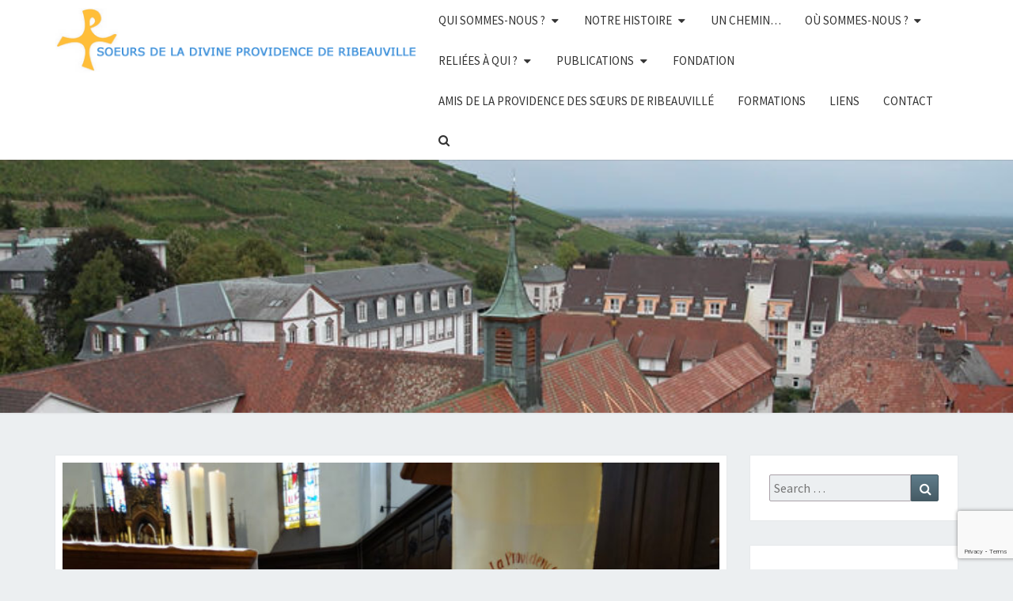

--- FILE ---
content_type: text/html; charset=UTF-8
request_url: https://www.providence-ribeauville.net/fete-du-jubile-18-juin-2023
body_size: 14592
content:
<!DOCTYPE html>

<!--[if IE 8]>
<html id="ie8" lang="fr-FR">
<![endif]-->
<!--[if !(IE 8) ]><!-->
<html lang="fr-FR">
<!--<![endif]-->
<head>
<meta charset="UTF-8" />
<meta name="viewport" content="width=device-width" />
<link rel="profile" href="https://gmpg.org/xfn/11" />
<link rel="pingback" href="https://www.providence-ribeauville.net/xmlrpc.php" />
<title>Fête du jubilé : 18 juin 2023</title>
<meta name='robots' content='max-image-preview:large' />
	<style>img:is([sizes="auto" i], [sizes^="auto," i]) { contain-intrinsic-size: 3000px 1500px }</style>
	<link rel='dns-prefetch' href='//fonts.googleapis.com' />
<link rel="alternate" type="application/rss+xml" title=" &raquo; Flux" href="https://www.providence-ribeauville.net/feed" />
<link rel="alternate" type="application/rss+xml" title=" &raquo; Flux des commentaires" href="https://www.providence-ribeauville.net/comments/feed" />
<link rel="alternate" type="application/rss+xml" title=" &raquo; Fête du jubilé : 18 juin 2023 Flux des commentaires" href="https://www.providence-ribeauville.net/fete-du-jubile-18-juin-2023/feed" />
<script type="text/javascript">
/* <![CDATA[ */
window._wpemojiSettings = {"baseUrl":"https:\/\/s.w.org\/images\/core\/emoji\/16.0.1\/72x72\/","ext":".png","svgUrl":"https:\/\/s.w.org\/images\/core\/emoji\/16.0.1\/svg\/","svgExt":".svg","source":{"concatemoji":"https:\/\/www.providence-ribeauville.net\/wp-includes\/js\/wp-emoji-release.min.js?ver=6.8.3"}};
/*! This file is auto-generated */
!function(s,n){var o,i,e;function c(e){try{var t={supportTests:e,timestamp:(new Date).valueOf()};sessionStorage.setItem(o,JSON.stringify(t))}catch(e){}}function p(e,t,n){e.clearRect(0,0,e.canvas.width,e.canvas.height),e.fillText(t,0,0);var t=new Uint32Array(e.getImageData(0,0,e.canvas.width,e.canvas.height).data),a=(e.clearRect(0,0,e.canvas.width,e.canvas.height),e.fillText(n,0,0),new Uint32Array(e.getImageData(0,0,e.canvas.width,e.canvas.height).data));return t.every(function(e,t){return e===a[t]})}function u(e,t){e.clearRect(0,0,e.canvas.width,e.canvas.height),e.fillText(t,0,0);for(var n=e.getImageData(16,16,1,1),a=0;a<n.data.length;a++)if(0!==n.data[a])return!1;return!0}function f(e,t,n,a){switch(t){case"flag":return n(e,"\ud83c\udff3\ufe0f\u200d\u26a7\ufe0f","\ud83c\udff3\ufe0f\u200b\u26a7\ufe0f")?!1:!n(e,"\ud83c\udde8\ud83c\uddf6","\ud83c\udde8\u200b\ud83c\uddf6")&&!n(e,"\ud83c\udff4\udb40\udc67\udb40\udc62\udb40\udc65\udb40\udc6e\udb40\udc67\udb40\udc7f","\ud83c\udff4\u200b\udb40\udc67\u200b\udb40\udc62\u200b\udb40\udc65\u200b\udb40\udc6e\u200b\udb40\udc67\u200b\udb40\udc7f");case"emoji":return!a(e,"\ud83e\udedf")}return!1}function g(e,t,n,a){var r="undefined"!=typeof WorkerGlobalScope&&self instanceof WorkerGlobalScope?new OffscreenCanvas(300,150):s.createElement("canvas"),o=r.getContext("2d",{willReadFrequently:!0}),i=(o.textBaseline="top",o.font="600 32px Arial",{});return e.forEach(function(e){i[e]=t(o,e,n,a)}),i}function t(e){var t=s.createElement("script");t.src=e,t.defer=!0,s.head.appendChild(t)}"undefined"!=typeof Promise&&(o="wpEmojiSettingsSupports",i=["flag","emoji"],n.supports={everything:!0,everythingExceptFlag:!0},e=new Promise(function(e){s.addEventListener("DOMContentLoaded",e,{once:!0})}),new Promise(function(t){var n=function(){try{var e=JSON.parse(sessionStorage.getItem(o));if("object"==typeof e&&"number"==typeof e.timestamp&&(new Date).valueOf()<e.timestamp+604800&&"object"==typeof e.supportTests)return e.supportTests}catch(e){}return null}();if(!n){if("undefined"!=typeof Worker&&"undefined"!=typeof OffscreenCanvas&&"undefined"!=typeof URL&&URL.createObjectURL&&"undefined"!=typeof Blob)try{var e="postMessage("+g.toString()+"("+[JSON.stringify(i),f.toString(),p.toString(),u.toString()].join(",")+"));",a=new Blob([e],{type:"text/javascript"}),r=new Worker(URL.createObjectURL(a),{name:"wpTestEmojiSupports"});return void(r.onmessage=function(e){c(n=e.data),r.terminate(),t(n)})}catch(e){}c(n=g(i,f,p,u))}t(n)}).then(function(e){for(var t in e)n.supports[t]=e[t],n.supports.everything=n.supports.everything&&n.supports[t],"flag"!==t&&(n.supports.everythingExceptFlag=n.supports.everythingExceptFlag&&n.supports[t]);n.supports.everythingExceptFlag=n.supports.everythingExceptFlag&&!n.supports.flag,n.DOMReady=!1,n.readyCallback=function(){n.DOMReady=!0}}).then(function(){return e}).then(function(){var e;n.supports.everything||(n.readyCallback(),(e=n.source||{}).concatemoji?t(e.concatemoji):e.wpemoji&&e.twemoji&&(t(e.twemoji),t(e.wpemoji)))}))}((window,document),window._wpemojiSettings);
/* ]]> */
</script>
<link rel='stylesheet' id='eo-leaflet.js-css' href='https://www.providence-ribeauville.net/wp-content/plugins/event-organiser/lib/leaflet/leaflet.min.css?ver=1.4.0' type='text/css' media='all' />
<style id='eo-leaflet.js-inline-css' type='text/css'>
.leaflet-popup-close-button{box-shadow:none!important;}
</style>
<style id='wp-emoji-styles-inline-css' type='text/css'>

	img.wp-smiley, img.emoji {
		display: inline !important;
		border: none !important;
		box-shadow: none !important;
		height: 1em !important;
		width: 1em !important;
		margin: 0 0.07em !important;
		vertical-align: -0.1em !important;
		background: none !important;
		padding: 0 !important;
	}
</style>
<link rel='stylesheet' id='wp-block-library-css' href='https://www.providence-ribeauville.net/wp-includes/css/dist/block-library/style.min.css?ver=6.8.3' type='text/css' media='all' />
<style id='classic-theme-styles-inline-css' type='text/css'>
/*! This file is auto-generated */
.wp-block-button__link{color:#fff;background-color:#32373c;border-radius:9999px;box-shadow:none;text-decoration:none;padding:calc(.667em + 2px) calc(1.333em + 2px);font-size:1.125em}.wp-block-file__button{background:#32373c;color:#fff;text-decoration:none}
</style>
<style id='global-styles-inline-css' type='text/css'>
:root{--wp--preset--aspect-ratio--square: 1;--wp--preset--aspect-ratio--4-3: 4/3;--wp--preset--aspect-ratio--3-4: 3/4;--wp--preset--aspect-ratio--3-2: 3/2;--wp--preset--aspect-ratio--2-3: 2/3;--wp--preset--aspect-ratio--16-9: 16/9;--wp--preset--aspect-ratio--9-16: 9/16;--wp--preset--color--black: #000000;--wp--preset--color--cyan-bluish-gray: #abb8c3;--wp--preset--color--white: #ffffff;--wp--preset--color--pale-pink: #f78da7;--wp--preset--color--vivid-red: #cf2e2e;--wp--preset--color--luminous-vivid-orange: #ff6900;--wp--preset--color--luminous-vivid-amber: #fcb900;--wp--preset--color--light-green-cyan: #7bdcb5;--wp--preset--color--vivid-green-cyan: #00d084;--wp--preset--color--pale-cyan-blue: #8ed1fc;--wp--preset--color--vivid-cyan-blue: #0693e3;--wp--preset--color--vivid-purple: #9b51e0;--wp--preset--gradient--vivid-cyan-blue-to-vivid-purple: linear-gradient(135deg,rgba(6,147,227,1) 0%,rgb(155,81,224) 100%);--wp--preset--gradient--light-green-cyan-to-vivid-green-cyan: linear-gradient(135deg,rgb(122,220,180) 0%,rgb(0,208,130) 100%);--wp--preset--gradient--luminous-vivid-amber-to-luminous-vivid-orange: linear-gradient(135deg,rgba(252,185,0,1) 0%,rgba(255,105,0,1) 100%);--wp--preset--gradient--luminous-vivid-orange-to-vivid-red: linear-gradient(135deg,rgba(255,105,0,1) 0%,rgb(207,46,46) 100%);--wp--preset--gradient--very-light-gray-to-cyan-bluish-gray: linear-gradient(135deg,rgb(238,238,238) 0%,rgb(169,184,195) 100%);--wp--preset--gradient--cool-to-warm-spectrum: linear-gradient(135deg,rgb(74,234,220) 0%,rgb(151,120,209) 20%,rgb(207,42,186) 40%,rgb(238,44,130) 60%,rgb(251,105,98) 80%,rgb(254,248,76) 100%);--wp--preset--gradient--blush-light-purple: linear-gradient(135deg,rgb(255,206,236) 0%,rgb(152,150,240) 100%);--wp--preset--gradient--blush-bordeaux: linear-gradient(135deg,rgb(254,205,165) 0%,rgb(254,45,45) 50%,rgb(107,0,62) 100%);--wp--preset--gradient--luminous-dusk: linear-gradient(135deg,rgb(255,203,112) 0%,rgb(199,81,192) 50%,rgb(65,88,208) 100%);--wp--preset--gradient--pale-ocean: linear-gradient(135deg,rgb(255,245,203) 0%,rgb(182,227,212) 50%,rgb(51,167,181) 100%);--wp--preset--gradient--electric-grass: linear-gradient(135deg,rgb(202,248,128) 0%,rgb(113,206,126) 100%);--wp--preset--gradient--midnight: linear-gradient(135deg,rgb(2,3,129) 0%,rgb(40,116,252) 100%);--wp--preset--font-size--small: 13px;--wp--preset--font-size--medium: 20px;--wp--preset--font-size--large: 36px;--wp--preset--font-size--x-large: 42px;--wp--preset--spacing--20: 0.44rem;--wp--preset--spacing--30: 0.67rem;--wp--preset--spacing--40: 1rem;--wp--preset--spacing--50: 1.5rem;--wp--preset--spacing--60: 2.25rem;--wp--preset--spacing--70: 3.38rem;--wp--preset--spacing--80: 5.06rem;--wp--preset--shadow--natural: 6px 6px 9px rgba(0, 0, 0, 0.2);--wp--preset--shadow--deep: 12px 12px 50px rgba(0, 0, 0, 0.4);--wp--preset--shadow--sharp: 6px 6px 0px rgba(0, 0, 0, 0.2);--wp--preset--shadow--outlined: 6px 6px 0px -3px rgba(255, 255, 255, 1), 6px 6px rgba(0, 0, 0, 1);--wp--preset--shadow--crisp: 6px 6px 0px rgba(0, 0, 0, 1);}:where(.is-layout-flex){gap: 0.5em;}:where(.is-layout-grid){gap: 0.5em;}body .is-layout-flex{display: flex;}.is-layout-flex{flex-wrap: wrap;align-items: center;}.is-layout-flex > :is(*, div){margin: 0;}body .is-layout-grid{display: grid;}.is-layout-grid > :is(*, div){margin: 0;}:where(.wp-block-columns.is-layout-flex){gap: 2em;}:where(.wp-block-columns.is-layout-grid){gap: 2em;}:where(.wp-block-post-template.is-layout-flex){gap: 1.25em;}:where(.wp-block-post-template.is-layout-grid){gap: 1.25em;}.has-black-color{color: var(--wp--preset--color--black) !important;}.has-cyan-bluish-gray-color{color: var(--wp--preset--color--cyan-bluish-gray) !important;}.has-white-color{color: var(--wp--preset--color--white) !important;}.has-pale-pink-color{color: var(--wp--preset--color--pale-pink) !important;}.has-vivid-red-color{color: var(--wp--preset--color--vivid-red) !important;}.has-luminous-vivid-orange-color{color: var(--wp--preset--color--luminous-vivid-orange) !important;}.has-luminous-vivid-amber-color{color: var(--wp--preset--color--luminous-vivid-amber) !important;}.has-light-green-cyan-color{color: var(--wp--preset--color--light-green-cyan) !important;}.has-vivid-green-cyan-color{color: var(--wp--preset--color--vivid-green-cyan) !important;}.has-pale-cyan-blue-color{color: var(--wp--preset--color--pale-cyan-blue) !important;}.has-vivid-cyan-blue-color{color: var(--wp--preset--color--vivid-cyan-blue) !important;}.has-vivid-purple-color{color: var(--wp--preset--color--vivid-purple) !important;}.has-black-background-color{background-color: var(--wp--preset--color--black) !important;}.has-cyan-bluish-gray-background-color{background-color: var(--wp--preset--color--cyan-bluish-gray) !important;}.has-white-background-color{background-color: var(--wp--preset--color--white) !important;}.has-pale-pink-background-color{background-color: var(--wp--preset--color--pale-pink) !important;}.has-vivid-red-background-color{background-color: var(--wp--preset--color--vivid-red) !important;}.has-luminous-vivid-orange-background-color{background-color: var(--wp--preset--color--luminous-vivid-orange) !important;}.has-luminous-vivid-amber-background-color{background-color: var(--wp--preset--color--luminous-vivid-amber) !important;}.has-light-green-cyan-background-color{background-color: var(--wp--preset--color--light-green-cyan) !important;}.has-vivid-green-cyan-background-color{background-color: var(--wp--preset--color--vivid-green-cyan) !important;}.has-pale-cyan-blue-background-color{background-color: var(--wp--preset--color--pale-cyan-blue) !important;}.has-vivid-cyan-blue-background-color{background-color: var(--wp--preset--color--vivid-cyan-blue) !important;}.has-vivid-purple-background-color{background-color: var(--wp--preset--color--vivid-purple) !important;}.has-black-border-color{border-color: var(--wp--preset--color--black) !important;}.has-cyan-bluish-gray-border-color{border-color: var(--wp--preset--color--cyan-bluish-gray) !important;}.has-white-border-color{border-color: var(--wp--preset--color--white) !important;}.has-pale-pink-border-color{border-color: var(--wp--preset--color--pale-pink) !important;}.has-vivid-red-border-color{border-color: var(--wp--preset--color--vivid-red) !important;}.has-luminous-vivid-orange-border-color{border-color: var(--wp--preset--color--luminous-vivid-orange) !important;}.has-luminous-vivid-amber-border-color{border-color: var(--wp--preset--color--luminous-vivid-amber) !important;}.has-light-green-cyan-border-color{border-color: var(--wp--preset--color--light-green-cyan) !important;}.has-vivid-green-cyan-border-color{border-color: var(--wp--preset--color--vivid-green-cyan) !important;}.has-pale-cyan-blue-border-color{border-color: var(--wp--preset--color--pale-cyan-blue) !important;}.has-vivid-cyan-blue-border-color{border-color: var(--wp--preset--color--vivid-cyan-blue) !important;}.has-vivid-purple-border-color{border-color: var(--wp--preset--color--vivid-purple) !important;}.has-vivid-cyan-blue-to-vivid-purple-gradient-background{background: var(--wp--preset--gradient--vivid-cyan-blue-to-vivid-purple) !important;}.has-light-green-cyan-to-vivid-green-cyan-gradient-background{background: var(--wp--preset--gradient--light-green-cyan-to-vivid-green-cyan) !important;}.has-luminous-vivid-amber-to-luminous-vivid-orange-gradient-background{background: var(--wp--preset--gradient--luminous-vivid-amber-to-luminous-vivid-orange) !important;}.has-luminous-vivid-orange-to-vivid-red-gradient-background{background: var(--wp--preset--gradient--luminous-vivid-orange-to-vivid-red) !important;}.has-very-light-gray-to-cyan-bluish-gray-gradient-background{background: var(--wp--preset--gradient--very-light-gray-to-cyan-bluish-gray) !important;}.has-cool-to-warm-spectrum-gradient-background{background: var(--wp--preset--gradient--cool-to-warm-spectrum) !important;}.has-blush-light-purple-gradient-background{background: var(--wp--preset--gradient--blush-light-purple) !important;}.has-blush-bordeaux-gradient-background{background: var(--wp--preset--gradient--blush-bordeaux) !important;}.has-luminous-dusk-gradient-background{background: var(--wp--preset--gradient--luminous-dusk) !important;}.has-pale-ocean-gradient-background{background: var(--wp--preset--gradient--pale-ocean) !important;}.has-electric-grass-gradient-background{background: var(--wp--preset--gradient--electric-grass) !important;}.has-midnight-gradient-background{background: var(--wp--preset--gradient--midnight) !important;}.has-small-font-size{font-size: var(--wp--preset--font-size--small) !important;}.has-medium-font-size{font-size: var(--wp--preset--font-size--medium) !important;}.has-large-font-size{font-size: var(--wp--preset--font-size--large) !important;}.has-x-large-font-size{font-size: var(--wp--preset--font-size--x-large) !important;}
:where(.wp-block-post-template.is-layout-flex){gap: 1.25em;}:where(.wp-block-post-template.is-layout-grid){gap: 1.25em;}
:where(.wp-block-columns.is-layout-flex){gap: 2em;}:where(.wp-block-columns.is-layout-grid){gap: 2em;}
:root :where(.wp-block-pullquote){font-size: 1.5em;line-height: 1.6;}
</style>
<link rel='stylesheet' id='contact-form-7-css' href='https://www.providence-ribeauville.net/wp-content/plugins/contact-form-7/includes/css/styles.css?ver=6.1.3' type='text/css' media='all' />
<link rel='stylesheet' id='bootstrap-style-css' href='https://www.providence-ribeauville.net/wp-content/themes/nisargpro/css/bootstrap.min.css?ver=6.8.3' type='text/css' media='all' />
<link rel='stylesheet' id='font-awesome-css' href='https://www.providence-ribeauville.net/wp-content/themes/nisargpro/font-awesome/css/font-awesome.min.css?ver=6.8.3' type='text/css' media='all' />
<link rel='stylesheet' id='nisargpro-style-css' href='https://www.providence-ribeauville.net/wp-content/themes/nisargpro/style.css?ver=6.8.3' type='text/css' media='all' />
<style id='nisargpro-style-inline-css' type='text/css'>
	/* Color Scheme */

	/* Accent Color */

	a {
		color: #009688;
	}

	a:active,
	a:hover,
	a:focus {
	    color: #009688;
	}
	#desktop-search-icon .fa:hover,
	#desktop-search-icon .fa:focus {
    	color: #009688;
    }

	.main-navigation .primary-menu > li > a:hover, .main-navigation .primary-menu > li > a:focus {
		color: #009688;
	}
	
	.main-navigation .primary-menu .sub-menu .current_page_item > a,
	.main-navigation .primary-menu .sub-menu .current-menu-item > a {
		color: #009688;
	}
	.main-navigation .primary-menu .sub-menu .current_page_item > a:hover,
	.main-navigation .primary-menu .sub-menu .current_page_item > a:focus,
	.main-navigation .primary-menu .sub-menu .current-menu-item > a:hover,
	.main-navigation .primary-menu .sub-menu .current-menu-item > a:focus {
		background-color: #fff;
		color: #009688;
	}
	.dropdown-toggle:hover,
	.dropdown-toggle:focus {
		color: #009688;
	}

	@media (min-width: 768px){
		.main-navigation .primary-menu > .current_page_item > a,
		.main-navigation .primary-menu > .current_page_item > a:hover,
		.main-navigation .primary-menu > .current_page_item > a:focus,
		.main-navigation .primary-menu > .current-menu-item > a,
		.main-navigation .primary-menu > .current-menu-item > a:hover,
		.main-navigation .primary-menu > .current-menu-item > a:focus,
		.main-navigation .primary-menu > .current_page_ancestor > a,
		.main-navigation .primary-menu > .current_page_ancestor > a:hover,
		.main-navigation .primary-menu > .current_page_ancestor > a:focus,
		.main-navigation .primary-menu > .current-menu-ancestor > a,
		.main-navigation .primary-menu > .current-menu-ancestor > a:hover,
		.main-navigation .primary-menu > .current-menu-ancestor > a:focus {
			border-top: 4px solid #009688;
		}
		.main-navigation ul ul a:hover,
		.main-navigation ul ul a.focus {
			color: #fff;
			background-color: #009688;
		}
	}

	.main-navigation .primary-menu > .open > a, .main-navigation .primary-menu > .open > a:hover, .main-navigation .primary-menu > .open > a:focus {
		color: #009688;
	}

	.main-navigation .primary-menu > li > .sub-menu  li > a:hover,
	.main-navigation .primary-menu > li > .sub-menu  li > a:focus {
		color: #fff;
		background-color: #009688;
	}

	@media (max-width: 767px) {
		.main-navigation .primary-menu .open .sub-menu > li > a:hover {
			color: #fff;
			background-color: #009688;
		}
	}

	.sticky-post{
	    background: #009688;
	    color:white;
	}
	
	.entry-title a:hover,
	.entry-title a:focus{
	    color: #009688;
	}

	.entry-meta a:hover,
	.entry-meta a:focus{
	    color: #009688;
	}

	.entry-header .entry-meta::after{
	    background: #009688;
	}

	.fa {
		color: #009688;
	}

	.btn-default{
		border-bottom: 1px solid #009688;
	}

	.btn-default:hover, .btn-default:focus{
	    border-bottom: 1px solid #009688;
	    background-color: #009688;
	}

	.nav-previous:hover, .nav-next:hover{
	    border: 1px solid #009688;
	    background-color: #009688;
	}

	.next-post a:hover,.prev-post a:hover{
	    color: #009688;
	}

	.posts-navigation .next-post a:hover .fa, .posts-navigation .prev-post a:hover .fa{
	    color: #009688;
	}


	#secondary .widget-title::after{
		background-color: #009688;
	    content: "";
	    position: absolute;
	    width: 50px;
	    display: block;
	    height: 4px;    
	    bottom: -15px;
	}

	#secondary .widget a:hover,
	#secondary .widget a:focus{
		color: #009688;
	}

	#secondary .widget_calendar tbody a {
	    background-color: #009688;
	    color: #fff;
	    padding: 0.2em;
	}

	#secondary .widget_calendar tbody a:hover{
	    background-color: #009688;
	    color: #fff;
	    padding: 0.2em;
	}
	#goToTop,
	#goToTop:hover,
	#goToTop:focus {
		color: #fff;
		background: #009688;
	}


</style>
<link rel='stylesheet' id='colorbox-css-css' href='https://www.providence-ribeauville.net/wp-content/themes/nisargpro/colorbox/css/colorbox.css?ver=6.8.3' type='text/css' media='all' />
<link rel='stylesheet' id='nisargpro-google-fonts-css' href='https://fonts.googleapis.com/css?family=Source+Sans+Pro%3A400%2C700%2C400italic%7CLato%3A400%2C700%2C400italic' type='text/css' media='all' />
<link rel='stylesheet' id='slb_core-css' href='https://www.providence-ribeauville.net/wp-content/plugins/simple-lightbox/client/css/app.css?ver=2.9.4' type='text/css' media='all' />
<script type="text/javascript" src="https://www.providence-ribeauville.net/wp-includes/js/jquery/jquery.min.js?ver=3.7.1" id="jquery-core-js"></script>
<script type="text/javascript" src="https://www.providence-ribeauville.net/wp-includes/js/jquery/jquery-migrate.min.js?ver=3.4.1" id="jquery-migrate-js"></script>
<!--[if lt IE 9]>
<script type="text/javascript" src="https://www.providence-ribeauville.net/wp-content/themes/nisargpro/js/html5shiv.js?ver=3.7.3" id="html5shiv-js"></script>
<![endif]-->
<link rel="https://api.w.org/" href="https://www.providence-ribeauville.net/wp-json/" /><link rel="alternate" title="JSON" type="application/json" href="https://www.providence-ribeauville.net/wp-json/wp/v2/posts/3382" /><link rel="EditURI" type="application/rsd+xml" title="RSD" href="https://www.providence-ribeauville.net/xmlrpc.php?rsd" />
<meta name="generator" content="WordPress 6.8.3" />
<link rel="canonical" href="https://www.providence-ribeauville.net/fete-du-jubile-18-juin-2023" />
<link rel='shortlink' href='https://www.providence-ribeauville.net/?p=3382' />
<link rel="alternate" title="oEmbed (JSON)" type="application/json+oembed" href="https://www.providence-ribeauville.net/wp-json/oembed/1.0/embed?url=https%3A%2F%2Fwww.providence-ribeauville.net%2Ffete-du-jubile-18-juin-2023" />
<link rel="alternate" title="oEmbed (XML)" type="text/xml+oembed" href="https://www.providence-ribeauville.net/wp-json/oembed/1.0/embed?url=https%3A%2F%2Fwww.providence-ribeauville.net%2Ffete-du-jubile-18-juin-2023&#038;format=xml" />

	<style type="text/css">
        .site-header,.page-with-featured-img-header { background: #b0bec5; }
        	</style>

	
	<style type="text/css">
		body,
		button,
		input,
		select,
		textarea {
		    font-family:  'Source Sans Pro', sans-serif;
		    font-weight: normal;
		}
		h1,h2,h3,h4,h5,h6 {
	    	font-family: 'Lato', sans-serif;
	    	font-weight: normal;
	    }
	    .primary-menu li a,
	    #desktop-search-icon .fa  {
	    	font-weight: normal;
	    }
	    .entry-summary, .entry-content {
	        text-align: juystify;
	    }
	    .main-navigation ul {
	    	text-transform: uppercase;
	    }
	</style>

			<style type="text/css" id="nisargpro-header-css">
				.site-header {
			background: url(https://www.providence-ribeauville.net/wp-content/uploads/cropped-Couvent-3-1.jpg) no-repeat scroll top;
			background-size: cover;
		}
		@media (min-width: 300px) and (max-width: 359px ) {
			.site-header {
				height: 80px;
			}
		}
		@media (min-width: 360px) and (max-width: 767px ) {
			.site-header {
				height: 90px;
			}
		}
		@media (min-width: 768px) and (max-width: 979px ) {
			.site-header {
				height: 192px;
			}
		}
		@media (min-width: 980px) and (max-width: 1279px ){
			.site-header {
				height: 245px;
			}
		}
		@media (min-width: 1280px) and (max-width: 1365px ){
			.site-header {
				height: 320px;
			}
		}
		@media (min-width: 1366px) and (max-width: 1439px ){
			.site-header {
				height: 341px;
			}
		}
		@media (min-width: 1440px) and (max-width: 1599px ) {
			.site-header {
				height: 360px;
			}
		}
		@media (min-width: 1600px) and (max-width: 1919px ) {
			.site-header {
				height: 400px;
			}
		}
		@media (min-width: 1920px) and (max-width: 2559px ) {
			.site-header {
				height: 480px;
			}
		}
		@media (min-width: 2560px)  and (max-width: 2879px ) {
			.site-header {
				height: 640px;
			}
		}
		@media (min-width: 2880px) {
			.site-header {
				height: 720px;
			}
		}
		.site-header{
			-webkit-box-shadow: 0px 0px 2px 1px rgba(182,182,182,0.3);
	    	-moz-box-shadow: 0px 0px 2px 1px rgba(182,182,182,0.3);
	    	-o-box-shadow: 0px 0px 2px 1px rgba(182,182,182,0.3);
	    	box-shadow: 0px 0px 2px 1px rgba(182,182,182,0.3);
		}
				.site-title,
			.site-description {
				position: absolute;
				clip: rect(1px 1px 1px 1px); /* IE7 */
				clip: rect(1px, 1px, 1px, 1px);
			}
					.site-title,
			.site-description {
				color: #blank;
			}
			.site-title::after{
				background: #blank;
				content:"";
			}
			.post-template-template-post-TitleOnFeaturedImgHeader .entry-meta a,
			.post-template-template-post-TitleOnFeaturedImgHeader .entry-meta .fa,
			.post-template-template-post-TitleOnFeaturedImgHeader-nosidebar .entry-meta a,
			.post-template-template-post-TitleOnFeaturedImgHeader-nosidebar .entry-meta .fa {
			    color: #blank;
			}
		
		
					</style>
	<link rel="icon" href="https://www.providence-ribeauville.net/wp-content/uploads/2016/10/cropped-Logo_3copie-32x32.png" sizes="32x32" />
<link rel="icon" href="https://www.providence-ribeauville.net/wp-content/uploads/2016/10/cropped-Logo_3copie-192x192.png" sizes="192x192" />
<link rel="apple-touch-icon" href="https://www.providence-ribeauville.net/wp-content/uploads/2016/10/cropped-Logo_3copie-180x180.png" />
<meta name="msapplication-TileImage" content="https://www.providence-ribeauville.net/wp-content/uploads/2016/10/cropped-Logo_3copie-270x270.png" />
</head>
<body data-rsssl=1 class="wp-singular post-template-default single single-post postid-3382 single-format-standard wp-custom-logo wp-theme-nisargpro">
<div id="page" class="hfeed site">
<header id="masthead"   role="banner">
	<nav id="site-navigation" class="main-navigation navbar-fixed-top navbar-left" role="navigation">
		<!-- Brand and toggle get grouped for better mobile display -->
		<div class="container" id="navigation_menu">
			<div class="navbar-header">
									<button type="button" class="menu-toggle" data-toggle="collapse" data-target=".navbar-ex1-collapse">
						<span class="sr-only">Toggle navigation</span>
						<span class="icon-bar"></span> 
						<span class="icon-bar"></span>
						<span class="icon-bar"></span>
					</button>
								<a href="https://www.providence-ribeauville.net/" class="custom-logo-link" rel="home"><img width="994" height="212" src="https://www.providence-ribeauville.net/wp-content/uploads/2020/03/Logo_site.png" class="custom-logo" alt="" decoding="async" fetchpriority="high" srcset="https://www.providence-ribeauville.net/wp-content/uploads/2020/03/Logo_site.png 994w, https://www.providence-ribeauville.net/wp-content/uploads/2020/03/Logo_site-300x64.png 300w, https://www.providence-ribeauville.net/wp-content/uploads/2020/03/Logo_site-768x164.png 768w, https://www.providence-ribeauville.net/wp-content/uploads/2020/03/Logo_site-604x129.png 604w, https://www.providence-ribeauville.net/wp-content/uploads/2020/03/Logo_site-850x181.png 850w" sizes="(max-width: 994px) 100vw, 994px" /></a>			</div><!-- .navbar-header -->
			
			<div class="collapse navbar-collapse navbar-ex1-collapse"><ul id="menu-menu" class="primary-menu"><li id="menu-item-604" class="menu-item menu-item-type-post_type menu-item-object-page menu-item-has-children menu-item-604"><a href="https://www.providence-ribeauville.net/qui-sommes-nous">Qui sommes-nous ?</a>
<ul class="sub-menu">
	<li id="menu-item-605" class="menu-item menu-item-type-post_type menu-item-object-page menu-item-605"><a href="https://www.providence-ribeauville.net/spiritualite">Spiritualité</a></li>
	<li id="menu-item-606" class="menu-item menu-item-type-post_type menu-item-object-page menu-item-606"><a href="https://www.providence-ribeauville.net/mission">Mission</a></li>
	<li id="menu-item-607" class="menu-item menu-item-type-post_type menu-item-object-page menu-item-607"><a href="https://www.providence-ribeauville.net/vie-fraternelle">Vie fraternelle</a></li>
	<li id="menu-item-608" class="menu-item menu-item-type-post_type menu-item-object-page menu-item-608"><a href="https://www.providence-ribeauville.net/extraits-de-textes">Extraits de textes</a></li>
</ul>
</li>
<li id="menu-item-613" class="menu-item menu-item-type-post_type menu-item-object-page menu-item-has-children menu-item-613"><a href="https://www.providence-ribeauville.net/notre-histoire">Notre histoire</a>
<ul class="sub-menu">
	<li id="menu-item-618" class="menu-item menu-item-type-post_type menu-item-object-page menu-item-618"><a href="https://www.providence-ribeauville.net/louis-kremp">Louis Kremp</a></li>
	<li id="menu-item-619" class="menu-item menu-item-type-post_type menu-item-object-page menu-item-619"><a href="https://www.providence-ribeauville.net/madeleine-ehrhard">Madeleine Ehrhard</a></li>
	<li id="menu-item-620" class="menu-item menu-item-type-post_type menu-item-object-page menu-item-620"><a href="https://www.providence-ribeauville.net/bruno-et-ignace-mertian">Bruno et Ignace Mertian</a></li>
	<li id="menu-item-621" class="menu-item menu-item-type-post_type menu-item-object-page menu-item-621"><a href="https://www.providence-ribeauville.net/maison-mere">Maison-mère</a></li>
</ul>
</li>
<li id="menu-item-603" class="menu-item menu-item-type-post_type menu-item-object-page menu-item-603"><a href="https://www.providence-ribeauville.net/un-chemin">Un chemin…</a></li>
<li id="menu-item-612" class="menu-item menu-item-type-post_type menu-item-object-page menu-item-has-children menu-item-612"><a href="https://www.providence-ribeauville.net/ou-sommes-nous">Où sommes-nous ?</a>
<ul class="sub-menu">
	<li id="menu-item-615" class="menu-item menu-item-type-post_type menu-item-object-page menu-item-615"><a href="https://www.providence-ribeauville.net/europe">Europe</a></li>
	<li id="menu-item-616" class="menu-item menu-item-type-post_type menu-item-object-page menu-item-616"><a href="https://www.providence-ribeauville.net/afrique">Afrique</a></li>
	<li id="menu-item-617" class="menu-item menu-item-type-post_type menu-item-object-page menu-item-617"><a href="https://www.providence-ribeauville.net/bresil">Brésil</a></li>
</ul>
</li>
<li id="menu-item-614" class="menu-item menu-item-type-post_type menu-item-object-page menu-item-has-children menu-item-614"><a href="https://www.providence-ribeauville.net/reliees-a-qui">Reliées à qui ?</a>
<ul class="sub-menu">
	<li id="menu-item-611" class="menu-item menu-item-type-post_type menu-item-object-page menu-item-611"><a href="https://www.providence-ribeauville.net/les-amis-des-soeurs-de-ribeauville-en-france">Les Amis des Soeurs de Ribeauvillé</a></li>
	<li id="menu-item-623" class="menu-item menu-item-type-post_type menu-item-object-page menu-item-623"><a href="https://www.providence-ribeauville.net/laics">Laïcs</a></li>
	<li id="menu-item-622" class="menu-item menu-item-type-post_type menu-item-object-page menu-item-622"><a href="https://www.providence-ribeauville.net/congregations-providence">Congrégations Providence</a></li>
</ul>
</li>
<li id="menu-item-609" class="menu-item menu-item-type-post_type menu-item-object-page menu-item-has-children menu-item-609"><a href="https://www.providence-ribeauville.net/publication">Publications</a>
<ul class="sub-menu">
	<li id="menu-item-2018" class="menu-item menu-item-type-post_type menu-item-object-page menu-item-2018"><a href="https://www.providence-ribeauville.net/faire-part-de-deces">Faire-Part de Décès</a></li>
	<li id="menu-item-2020" class="menu-item menu-item-type-post_type menu-item-object-page menu-item-2020"><a href="https://www.providence-ribeauville.net/horizons">Horizons</a></li>
	<li id="menu-item-2558" class="menu-item menu-item-type-post_type menu-item-object-page menu-item-2558"><a href="https://www.providence-ribeauville.net/eclats-de-vie">Eclats de vie</a></li>
	<li id="menu-item-2563" class="menu-item menu-item-type-post_type menu-item-object-page menu-item-2563"><a href="https://www.providence-ribeauville.net/flash-infos-afrique">Flash Infos Afrique</a></li>
</ul>
</li>
<li id="menu-item-592" class="menu-item menu-item-type-post_type menu-item-object-page menu-item-592"><a href="https://www.providence-ribeauville.net/fondation">Fondation</a></li>
<li id="menu-item-2019" class="menu-item menu-item-type-post_type menu-item-object-page menu-item-2019"><a href="https://www.providence-ribeauville.net/bulletins-des-amis">Amis de la Providence des Sœurs de Ribeauvillé</a></li>
<li id="menu-item-2217" class="menu-item menu-item-type-post_type menu-item-object-page menu-item-2217"><a href="https://www.providence-ribeauville.net/formations">Formations</a></li>
<li id="menu-item-2212" class="menu-item menu-item-type-post_type menu-item-object-page menu-item-2212"><a href="https://www.providence-ribeauville.net/liens">Liens</a></li>
<li id="menu-item-1813" class="menu-item menu-item-type-post_type menu-item-object-page menu-item-1813"><a href="https://www.providence-ribeauville.net/contact">Contact</a></li>
<li  class="menu-item menu-item-search" id="nav-search">
			<span id="desktop-search-icon"><span class="screen-reader-text">Search Icon</span><i class="fa fa-search"></i></span>
        <div id="navbar-search-box">
            <form name="main_search" method="get" action="https://www.providence-ribeauville.net/">
                <input type="text" name="s" class="form-control" placeholder="Search For" />
            </form>
        </div></li></ul></div>		</div><!--#container-->
	</nav>
	

	<div id="cc_spacer"></div><!-- used to clear fixed navigation by the theme's nisargpro.js -->  
	<div class="site-header">
	<div class="site-branding">
		<a class="home-link" href="https://www.providence-ribeauville.net/" title="" rel="home">
			<h1 class="site-title"></h1>
			<h2 class="site-description">Sœurs de la Divine Providence de Ribeauvillé</h2>
		</a>
	</div><!--.site-branding-->
</div><!--.site-header-->
</header>
<div id="content" class="site-content">
<div class="container">
	<div class="row">
		<div id="primary" class="col-md-9 right-sidebar content-area">
			<main id="main" role="main">

							
<article id="post-3382" class="post-content  post-3382 post type-post status-publish format-standard has-post-thumbnail hentry category-non-classe">

	
		<div class="featured-image">
		<img width="666" height="999" src="https://www.providence-ribeauville.net/wp-content/uploads/2023/07/ADSC09269-666x999.jpg" class="attachment-nisargpro-full-width size-nisargpro-full-width wp-post-image" alt="" decoding="async" srcset="https://www.providence-ribeauville.net/wp-content/uploads/2023/07/ADSC09269-666x999.jpg 666w, https://www.providence-ribeauville.net/wp-content/uploads/2023/07/ADSC09269-200x300.jpg 200w, https://www.providence-ribeauville.net/wp-content/uploads/2023/07/ADSC09269-683x1024.jpg 683w, https://www.providence-ribeauville.net/wp-content/uploads/2023/07/ADSC09269-768x1152.jpg 768w, https://www.providence-ribeauville.net/wp-content/uploads/2023/07/ADSC09269-1024x1536.jpg 1024w, https://www.providence-ribeauville.net/wp-content/uploads/2023/07/ADSC09269-1365x2048.jpg 1365w, https://www.providence-ribeauville.net/wp-content/uploads/2023/07/ADSC09269-180x270.jpg 180w, https://www.providence-ribeauville.net/wp-content/uploads/2023/07/ADSC09269-scaled.jpg 1707w" sizes="(max-width: 666px) 100vw, 666px" />	    	    	</div>
	
	<header class="entry-header">
		<span class="screen-reader-text">Fête du jubilé : 18 juin 2023</span>
					<h1 class="entry-title">Fête du jubilé : 18 juin 2023</h1>
		
				<div class="entry-meta">
			<h5 class="entry-date"><span class="post-date"><i class="fa fa-calendar-o"></i> <a href="https://www.providence-ribeauville.net/fete-du-jubile-18-juin-2023" title="8 h 11 min" rel="bookmark"><time class="entry-date" datetime="2023-06-28T08:11:00+02:00" pubdate>28 juin 2023 </time></a></span></h5>
		</div><!-- .entry-meta -->
			</header><!-- .entry-header -->

	<div class="entry-content">
	
<div class="wp-block-image"><figure class="aligncenter size-large is-resized"><img decoding="async" src="https://www.providence-ribeauville.net/wp-content/uploads/2023/07/DSC09202-1024x683.jpg" alt="" class="wp-image-3383" width="496" srcset="https://www.providence-ribeauville.net/wp-content/uploads/2023/07/DSC09202-1024x683.jpg 1024w, https://www.providence-ribeauville.net/wp-content/uploads/2023/07/DSC09202-300x200.jpg 300w, https://www.providence-ribeauville.net/wp-content/uploads/2023/07/DSC09202-768x512.jpg 768w, https://www.providence-ribeauville.net/wp-content/uploads/2023/07/DSC09202-1536x1024.jpg 1536w, https://www.providence-ribeauville.net/wp-content/uploads/2023/07/DSC09202-2048x1365.jpg 2048w, https://www.providence-ribeauville.net/wp-content/uploads/2023/07/DSC09202-405x270.jpg 405w, https://www.providence-ribeauville.net/wp-content/uploads/2023/07/DSC09202-850x567.jpg 850w" sizes="(max-width: 1024px) 100vw, 1024px" /><figcaption>Une assistance joyeuse se prépare à la fête dans l&rsquo;église du couvent</figcaption></figure></div>



<div class="wp-block-image"><figure class="aligncenter size-large is-resized"><img decoding="async" src="https://www.providence-ribeauville.net/wp-content/uploads/2023/07/DSC09206.Mada-et-MLouise-1024x683.jpg" alt="" class="wp-image-3384" width="496" srcset="https://www.providence-ribeauville.net/wp-content/uploads/2023/07/DSC09206.Mada-et-MLouise-1024x683.jpg 1024w, https://www.providence-ribeauville.net/wp-content/uploads/2023/07/DSC09206.Mada-et-MLouise-300x200.jpg 300w, https://www.providence-ribeauville.net/wp-content/uploads/2023/07/DSC09206.Mada-et-MLouise-768x512.jpg 768w, https://www.providence-ribeauville.net/wp-content/uploads/2023/07/DSC09206.Mada-et-MLouise-1536x1024.jpg 1536w, https://www.providence-ribeauville.net/wp-content/uploads/2023/07/DSC09206.Mada-et-MLouise-2048x1365.jpg 2048w, https://www.providence-ribeauville.net/wp-content/uploads/2023/07/DSC09206.Mada-et-MLouise-405x270.jpg 405w, https://www.providence-ribeauville.net/wp-content/uploads/2023/07/DSC09206.Mada-et-MLouise-850x567.jpg 850w" sizes="(max-width: 1024px) 100vw, 1024px" /><figcaption>Moment de rencontre avec des sœurs qu&rsquo;on n&rsquo;a plus vues depuis longtemps telle que Mada de retour du Brésil</figcaption></figure></div>



<div class="wp-block-image"><figure class="aligncenter size-large is-resized"><img decoding="async" src="https://www.providence-ribeauville.net/wp-content/uploads/2023/07/DSC09211-1024x683.jpg" alt="" class="wp-image-3385" width="496" srcset="https://www.providence-ribeauville.net/wp-content/uploads/2023/07/DSC09211-1024x683.jpg 1024w, https://www.providence-ribeauville.net/wp-content/uploads/2023/07/DSC09211-300x200.jpg 300w, https://www.providence-ribeauville.net/wp-content/uploads/2023/07/DSC09211-768x512.jpg 768w, https://www.providence-ribeauville.net/wp-content/uploads/2023/07/DSC09211-1536x1024.jpg 1536w, https://www.providence-ribeauville.net/wp-content/uploads/2023/07/DSC09211-2048x1366.jpg 2048w, https://www.providence-ribeauville.net/wp-content/uploads/2023/07/DSC09211-405x270.jpg 405w, https://www.providence-ribeauville.net/wp-content/uploads/2023/07/DSC09211-850x567.jpg 850w" sizes="(max-width: 1024px) 100vw, 1024px" /><figcaption>Vue sur une partie de l&rsquo;assistance</figcaption></figure></div>



<div class="wp-block-image"><figure class="aligncenter size-large is-resized"><img decoding="async" src="https://www.providence-ribeauville.net/wp-content/uploads/2023/07/DSC09216-1024x683.jpg" alt="" class="wp-image-3386" width="496" srcset="https://www.providence-ribeauville.net/wp-content/uploads/2023/07/DSC09216-1024x683.jpg 1024w, https://www.providence-ribeauville.net/wp-content/uploads/2023/07/DSC09216-300x200.jpg 300w, https://www.providence-ribeauville.net/wp-content/uploads/2023/07/DSC09216-768x512.jpg 768w, https://www.providence-ribeauville.net/wp-content/uploads/2023/07/DSC09216-1536x1024.jpg 1536w, https://www.providence-ribeauville.net/wp-content/uploads/2023/07/DSC09216-2048x1365.jpg 2048w, https://www.providence-ribeauville.net/wp-content/uploads/2023/07/DSC09216-405x270.jpg 405w, https://www.providence-ribeauville.net/wp-content/uploads/2023/07/DSC09216-850x567.jpg 850w" sizes="(max-width: 1024px) 100vw, 1024px" /><figcaption>dans les premiers bancs à droite et à gauche, les jubilaires de 50, 60 et 70 ans de vie religieuse</figcaption></figure></div>



<div class="wp-block-image"><figure class="aligncenter size-large is-resized"><img decoding="async" src="https://www.providence-ribeauville.net/wp-content/uploads/2023/07/DSC09219-1024x683.jpg" alt="" class="wp-image-3387" width="496" srcset="https://www.providence-ribeauville.net/wp-content/uploads/2023/07/DSC09219-1024x683.jpg 1024w, https://www.providence-ribeauville.net/wp-content/uploads/2023/07/DSC09219-300x200.jpg 300w, https://www.providence-ribeauville.net/wp-content/uploads/2023/07/DSC09219-768x512.jpg 768w, https://www.providence-ribeauville.net/wp-content/uploads/2023/07/DSC09219-1536x1024.jpg 1536w, https://www.providence-ribeauville.net/wp-content/uploads/2023/07/DSC09219-2048x1365.jpg 2048w, https://www.providence-ribeauville.net/wp-content/uploads/2023/07/DSC09219-405x270.jpg 405w, https://www.providence-ribeauville.net/wp-content/uploads/2023/07/DSC09219-850x567.jpg 850w" sizes="(max-width: 1024px) 100vw, 1024px" /><figcaption>La rénovation des voeux se situe après l&rsquo;homélie du célébrant principal</figcaption></figure></div>



<div class="wp-block-image"><figure class="aligncenter size-large is-resized"><img decoding="async" src="https://www.providence-ribeauville.net/wp-content/uploads/2023/07/DSC09224-1-1024x683.jpg" alt="" class="wp-image-3388" width="496" srcset="https://www.providence-ribeauville.net/wp-content/uploads/2023/07/DSC09224-1-1024x683.jpg 1024w, https://www.providence-ribeauville.net/wp-content/uploads/2023/07/DSC09224-1-300x200.jpg 300w, https://www.providence-ribeauville.net/wp-content/uploads/2023/07/DSC09224-1-768x512.jpg 768w, https://www.providence-ribeauville.net/wp-content/uploads/2023/07/DSC09224-1-1536x1024.jpg 1536w, https://www.providence-ribeauville.net/wp-content/uploads/2023/07/DSC09224-1-2048x1365.jpg 2048w, https://www.providence-ribeauville.net/wp-content/uploads/2023/07/DSC09224-1-405x270.jpg 405w, https://www.providence-ribeauville.net/wp-content/uploads/2023/07/DSC09224-1-850x567.jpg 850w" sizes="(max-width: 1024px) 100vw, 1024px" /><figcaption>Sr Jacqueline Barondeau, Supérieure Générale appelle les jubilaires</figcaption></figure></div>



<div class="wp-block-image"><figure class="aligncenter size-large is-resized"><img decoding="async" src="https://www.providence-ribeauville.net/wp-content/uploads/2023/07/DSC09232-1024x683.jpg" alt="" class="wp-image-3389" width="496" srcset="https://www.providence-ribeauville.net/wp-content/uploads/2023/07/DSC09232-1024x683.jpg 1024w, https://www.providence-ribeauville.net/wp-content/uploads/2023/07/DSC09232-300x200.jpg 300w, https://www.providence-ribeauville.net/wp-content/uploads/2023/07/DSC09232-768x512.jpg 768w, https://www.providence-ribeauville.net/wp-content/uploads/2023/07/DSC09232-1536x1024.jpg 1536w, https://www.providence-ribeauville.net/wp-content/uploads/2023/07/DSC09232-2048x1365.jpg 2048w, https://www.providence-ribeauville.net/wp-content/uploads/2023/07/DSC09232-405x270.jpg 405w, https://www.providence-ribeauville.net/wp-content/uploads/2023/07/DSC09232-850x567.jpg 850w" sizes="(max-width: 1024px) 100vw, 1024px" /><figcaption>Chaque jubilaire se lève pour redonner son « oui »</figcaption></figure></div>



<div class="wp-block-image"><figure class="aligncenter size-large is-resized"><img decoding="async" src="https://www.providence-ribeauville.net/wp-content/uploads/2023/07/DSC09238-1024x683.jpg" alt="" class="wp-image-3390" width="496" srcset="https://www.providence-ribeauville.net/wp-content/uploads/2023/07/DSC09238-1024x683.jpg 1024w, https://www.providence-ribeauville.net/wp-content/uploads/2023/07/DSC09238-300x200.jpg 300w, https://www.providence-ribeauville.net/wp-content/uploads/2023/07/DSC09238-768x512.jpg 768w, https://www.providence-ribeauville.net/wp-content/uploads/2023/07/DSC09238-1536x1024.jpg 1536w, https://www.providence-ribeauville.net/wp-content/uploads/2023/07/DSC09238-2048x1365.jpg 2048w, https://www.providence-ribeauville.net/wp-content/uploads/2023/07/DSC09238-405x270.jpg 405w, https://www.providence-ribeauville.net/wp-content/uploads/2023/07/DSC09238-850x567.jpg 850w" sizes="(max-width: 1024px) 100vw, 1024px" /><figcaption>A l&rsquo;autel, 10 prêtres entourent le Père Jean Stahl pour concélébrer l&rsquo;Eucharistie</figcaption></figure></div>



<div class="wp-block-image"><figure class="aligncenter size-large is-resized"><img decoding="async" src="https://www.providence-ribeauville.net/wp-content/uploads/2023/07/DSC09244-1024x683.jpg" alt="" class="wp-image-3400" width="496" srcset="https://www.providence-ribeauville.net/wp-content/uploads/2023/07/DSC09244-1024x683.jpg 1024w, https://www.providence-ribeauville.net/wp-content/uploads/2023/07/DSC09244-300x200.jpg 300w, https://www.providence-ribeauville.net/wp-content/uploads/2023/07/DSC09244-768x512.jpg 768w, https://www.providence-ribeauville.net/wp-content/uploads/2023/07/DSC09244-1536x1024.jpg 1536w, https://www.providence-ribeauville.net/wp-content/uploads/2023/07/DSC09244-2048x1365.jpg 2048w, https://www.providence-ribeauville.net/wp-content/uploads/2023/07/DSC09244-405x270.jpg 405w, https://www.providence-ribeauville.net/wp-content/uploads/2023/07/DSC09244-850x567.jpg 850w" sizes="(max-width: 1024px) 100vw, 1024px" /><figcaption>La célébration est animée par la chorale dynamique de Neuf-Brisach</figcaption></figure></div>



<div class="wp-block-image"><figure class="aligncenter size-large is-resized"><img decoding="async" src="https://www.providence-ribeauville.net/wp-content/uploads/2023/07/DSC09222-1024x683.jpg" alt="" class="wp-image-3392" width="496" srcset="https://www.providence-ribeauville.net/wp-content/uploads/2023/07/DSC09222-1024x683.jpg 1024w, https://www.providence-ribeauville.net/wp-content/uploads/2023/07/DSC09222-300x200.jpg 300w, https://www.providence-ribeauville.net/wp-content/uploads/2023/07/DSC09222-768x512.jpg 768w, https://www.providence-ribeauville.net/wp-content/uploads/2023/07/DSC09222-1536x1024.jpg 1536w, https://www.providence-ribeauville.net/wp-content/uploads/2023/07/DSC09222-2048x1365.jpg 2048w, https://www.providence-ribeauville.net/wp-content/uploads/2023/07/DSC09222-405x270.jpg 405w, https://www.providence-ribeauville.net/wp-content/uploads/2023/07/DSC09222-850x567.jpg 850w" sizes="(max-width: 1024px) 100vw, 1024px" /><figcaption>Après 70 ans de vie religieuse, le fauteuil roulant peut devenir un accessoire vital</figcaption></figure></div>



<div class="wp-block-image"><figure class="aligncenter size-large is-resized"><img decoding="async" src="https://www.providence-ribeauville.net/wp-content/uploads/2023/07/DSC09258-ok-1024x683.jpg" alt="" class="wp-image-3391" width="496" srcset="https://www.providence-ribeauville.net/wp-content/uploads/2023/07/DSC09258-ok-1024x683.jpg 1024w, https://www.providence-ribeauville.net/wp-content/uploads/2023/07/DSC09258-ok-300x200.jpg 300w, https://www.providence-ribeauville.net/wp-content/uploads/2023/07/DSC09258-ok-768x512.jpg 768w, https://www.providence-ribeauville.net/wp-content/uploads/2023/07/DSC09258-ok-1536x1024.jpg 1536w, https://www.providence-ribeauville.net/wp-content/uploads/2023/07/DSC09258-ok-2048x1365.jpg 2048w, https://www.providence-ribeauville.net/wp-content/uploads/2023/07/DSC09258-ok-405x270.jpg 405w, https://www.providence-ribeauville.net/wp-content/uploads/2023/07/DSC09258-ok-850x567.jpg 850w" sizes="(max-width: 1024px) 100vw, 1024px" /><figcaption>Après la célébration, le groupe des jubilaires pose sur marche devant l&rsquo;autel</figcaption></figure></div>



<div class="wp-block-image"><figure class="aligncenter size-large is-resized"><img decoding="async" src="https://www.providence-ribeauville.net/wp-content/uploads/2023/07/DSC09270-1024x683.jpg" alt="" class="wp-image-3393" width="496" srcset="https://www.providence-ribeauville.net/wp-content/uploads/2023/07/DSC09270-1024x683.jpg 1024w, https://www.providence-ribeauville.net/wp-content/uploads/2023/07/DSC09270-300x200.jpg 300w, https://www.providence-ribeauville.net/wp-content/uploads/2023/07/DSC09270-768x512.jpg 768w, https://www.providence-ribeauville.net/wp-content/uploads/2023/07/DSC09270-1536x1024.jpg 1536w, https://www.providence-ribeauville.net/wp-content/uploads/2023/07/DSC09270-2048x1365.jpg 2048w, https://www.providence-ribeauville.net/wp-content/uploads/2023/07/DSC09270-405x270.jpg 405w, https://www.providence-ribeauville.net/wp-content/uploads/2023/07/DSC09270-850x567.jpg 850w" sizes="(max-width: 1024px) 100vw, 1024px" /><figcaption>Sur les marches du choeur les lampes à huile-bougeoirs sont de retour après 10 ans pour célébrer le jubilé de 20 ans</figcaption></figure></div>



<div class="wp-block-image"><figure class="aligncenter size-large is-resized"><img decoding="async" src="https://www.providence-ribeauville.net/wp-content/uploads/2023/07/DSC09288-1024x683.jpg" alt="" class="wp-image-3394" width="496" srcset="https://www.providence-ribeauville.net/wp-content/uploads/2023/07/DSC09288-1024x683.jpg 1024w, https://www.providence-ribeauville.net/wp-content/uploads/2023/07/DSC09288-300x200.jpg 300w, https://www.providence-ribeauville.net/wp-content/uploads/2023/07/DSC09288-768x512.jpg 768w, https://www.providence-ribeauville.net/wp-content/uploads/2023/07/DSC09288-1536x1024.jpg 1536w, https://www.providence-ribeauville.net/wp-content/uploads/2023/07/DSC09288-2048x1365.jpg 2048w, https://www.providence-ribeauville.net/wp-content/uploads/2023/07/DSC09288-405x270.jpg 405w, https://www.providence-ribeauville.net/wp-content/uploads/2023/07/DSC09288-850x567.jpg 850w" sizes="(max-width: 1024px) 100vw, 1024px" /><figcaption>La fête s&rsquo;est poursuivie autour du verre de l&rsquo;amitié partagé avec les familles, les amis et les consoeurs</figcaption></figure></div>



<div class="wp-block-image"><figure class="aligncenter size-large is-resized"><img decoding="async" src="https://www.providence-ribeauville.net/wp-content/uploads/2023/07/DSC09294-1024x683.jpg" alt="" class="wp-image-3398" width="496" srcset="https://www.providence-ribeauville.net/wp-content/uploads/2023/07/DSC09294-1024x683.jpg 1024w, https://www.providence-ribeauville.net/wp-content/uploads/2023/07/DSC09294-300x200.jpg 300w, https://www.providence-ribeauville.net/wp-content/uploads/2023/07/DSC09294-768x512.jpg 768w, https://www.providence-ribeauville.net/wp-content/uploads/2023/07/DSC09294-1536x1024.jpg 1536w, https://www.providence-ribeauville.net/wp-content/uploads/2023/07/DSC09294-2048x1365.jpg 2048w, https://www.providence-ribeauville.net/wp-content/uploads/2023/07/DSC09294-405x270.jpg 405w, https://www.providence-ribeauville.net/wp-content/uploads/2023/07/DSC09294-850x567.jpg 850w" sizes="(max-width: 1024px) 100vw, 1024px" /><figcaption>La fête est d&rsquo;autant plus intense lorsque les soeurs reviennent d&rsquo;autres continents</figcaption></figure></div>



<div class="wp-block-image"><figure class="aligncenter size-large is-resized"><img decoding="async" src="https://www.providence-ribeauville.net/wp-content/uploads/2023/07/DSC09301-1024x683.jpg" alt="" class="wp-image-3399" width="496" srcset="https://www.providence-ribeauville.net/wp-content/uploads/2023/07/DSC09301-1024x683.jpg 1024w, https://www.providence-ribeauville.net/wp-content/uploads/2023/07/DSC09301-300x200.jpg 300w, https://www.providence-ribeauville.net/wp-content/uploads/2023/07/DSC09301-768x512.jpg 768w, https://www.providence-ribeauville.net/wp-content/uploads/2023/07/DSC09301-1536x1024.jpg 1536w, https://www.providence-ribeauville.net/wp-content/uploads/2023/07/DSC09301-2048x1365.jpg 2048w, https://www.providence-ribeauville.net/wp-content/uploads/2023/07/DSC09301-405x270.jpg 405w, https://www.providence-ribeauville.net/wp-content/uploads/2023/07/DSC09301-850x567.jpg 850w" sizes="(max-width: 1024px) 100vw, 1024px" /><figcaption>Le moment d&rsquo;amitié entre les 2 « Brigitte » n&rsquo;a pas passé inaperçu !</figcaption></figure></div>



<div class="wp-block-image"><figure class="aligncenter size-large is-resized"><img decoding="async" src="https://www.providence-ribeauville.net/wp-content/uploads/2023/07/DSC09307-1024x683.jpg" alt="" class="wp-image-3401" width="496" srcset="https://www.providence-ribeauville.net/wp-content/uploads/2023/07/DSC09307-1024x683.jpg 1024w, https://www.providence-ribeauville.net/wp-content/uploads/2023/07/DSC09307-300x200.jpg 300w, https://www.providence-ribeauville.net/wp-content/uploads/2023/07/DSC09307-768x512.jpg 768w, https://www.providence-ribeauville.net/wp-content/uploads/2023/07/DSC09307-1536x1024.jpg 1536w, https://www.providence-ribeauville.net/wp-content/uploads/2023/07/DSC09307-2048x1365.jpg 2048w, https://www.providence-ribeauville.net/wp-content/uploads/2023/07/DSC09307-405x270.jpg 405w, https://www.providence-ribeauville.net/wp-content/uploads/2023/07/DSC09307-850x567.jpg 850w" sizes="(max-width: 1024px) 100vw, 1024px" /><figcaption>Les choristes de Neuf-Brisach ne se font pas prier pour animer aussi le moment convivial</figcaption></figure></div>

	</div><!-- .entry-content -->

	<footer class="entry-footer">
		<hr><div class="row"><div class="col-md-6 cattegories"><span class="cat-links"><i class="fa fa-folder-open"></i>
		 <a href="https://www.providence-ribeauville.net/category/non-classe" rel="category tag">Non classé</a></span></div></div>	</footer><!-- .entry-footer -->
</article><!-- #post-## -->
			</main><!-- #main -->
			<div class="post-navigation">
					<nav class="navigation" role="navigation">
		<h2 class="screen-reader-text">Post navigation</h2>
		<div class="nav-links">
			<div class="row">
			<!-- Get Next Post -->
			
						<div class="col-md-6 next-post">
			<a class="" href="https://www.providence-ribeauville.net/chapitre-general"><span class="next-prev-text"><i class="fa fa-angle-left"></i>
  NEXT</span><br>Chapitre général</a>
			</div>
						
			<!-- Get Previous Post -->
			
							<div class="col-md-6 prev-post">
				<a class="" href="https://www.providence-ribeauville.net/fete-de-la-trinite-a-ribeauville-le-4-juin-2023"><span class="next-prev-text">PREVIOUS <i class="fa fa-angle-right"></i>
</span><br>Fête de la Trinité à Ribeauvillé <br>le 4 juin 2023</a>
				</div>
						
			</div>
		</div><!-- .nav-links -->
	</nav><!-- .navigation-->
				</div>
						<div class="post-comments">
				Comments are closed.			</div>
					</div><!-- #primary -->
		<div id="secondary" class="col-md-3 sidebar widget-area" role="complementary">
	<aside id="search-2" class="widget widget_search">
<form role="search" method="get" class="search-form" action="https://www.providence-ribeauville.net/">
	<label>
		<span class="screen-reader-text">Search for:</span>
		<input type="search" class="search-field" placeholder="Search &hellip;" value="" name="s" title="Search for:" />
	</label>
	<button type="submit" class="search-submit"><span class="screen-reader-text">Search</span></button>
</form>
</aside><aside id="eo_events_agenda_widget-2" class="widget widget_events"><h4 class="widget-title">Agenda : formation</h4><div data-eo-agenda-widget-id="eo_events_agenda_widget-2" id="eo_events_agenda_widget-2_container" class="eo-agenda-widget"></div></aside><aside id="eo_calendar_widget-2" class="widget widget_calendar eo_widget_calendar"><h4 class="widget-title">Événements</h4><div id='eo_calendar_widget-2_content' class='eo-widget-cal-wrap' data-eo-widget-cal-id='eo_calendar_widget-2' ><table id='wp-calendar'><caption> janvier 2026 </caption><thead><tr><th title='lundi' scope='col'>L</th><th title='mardi' scope='col'>M</th><th title='mercredi' scope='col'>M</th><th title='jeudi' scope='col'>J</th><th title='vendredi' scope='col'>V</th><th title='samedi' scope='col'>S</th><th title='dimanche' scope='col'>D</th></tr></thead><tbody><tr><td class="pad eo-before-month" colspan="1">&nbsp;</td><td class="pad eo-before-month" colspan="1">&nbsp;</td><td class="pad eo-before-month" colspan="1">&nbsp;</td><td data-eo-wc-date='2026-01-01' class='eo-past-date'> 1 </td><td data-eo-wc-date='2026-01-02' class='eo-past-date'> 2 </td><td data-eo-wc-date='2026-01-03' class='eo-past-date'> 3 </td><td data-eo-wc-date='2026-01-04' class='eo-past-date'> 4 </td></tr><tr><td data-eo-wc-date='2026-01-05' class='eo-past-date'> 5 </td><td data-eo-wc-date='2026-01-06' class='eo-past-date'> 6 </td><td data-eo-wc-date='2026-01-07' class='eo-past-date'> 7 </td><td data-eo-wc-date='2026-01-08' class='eo-past-date'> 8 </td><td data-eo-wc-date='2026-01-09' class='eo-past-date'> 9 </td><td data-eo-wc-date='2026-01-10' class='eo-past-date'> 10 </td><td data-eo-wc-date='2026-01-11' class='eo-past-date'> 11 </td></tr><tr><td data-eo-wc-date='2026-01-12' class='eo-past-date'> 12 </td><td data-eo-wc-date='2026-01-13' class='eo-past-date'> 13 </td><td data-eo-wc-date='2026-01-14' class='eo-past-date'> 14 </td><td data-eo-wc-date='2026-01-15' class='today'> 15 </td><td data-eo-wc-date='2026-01-16' class='eo-future-date'> 16 </td><td data-eo-wc-date='2026-01-17' class='eo-future-date'> 17 </td><td data-eo-wc-date='2026-01-18' class='eo-future-date'> 18 </td></tr><tr><td data-eo-wc-date='2026-01-19' class='eo-future-date'> 19 </td><td data-eo-wc-date='2026-01-20' class='eo-future-date'> 20 </td><td data-eo-wc-date='2026-01-21' class='eo-future-date'> 21 </td><td data-eo-wc-date='2026-01-22' class='eo-future-date'> 22 </td><td data-eo-wc-date='2026-01-23' class='eo-future-date'> 23 </td><td data-eo-wc-date='2026-01-24' class='eo-future-date'> 24 </td><td data-eo-wc-date='2026-01-25' class='eo-future-date'> 25 </td></tr><tr><td data-eo-wc-date='2026-01-26' class='eo-future-date'> 26 </td><td data-eo-wc-date='2026-01-27' class='eo-future-date'> 27 </td><td data-eo-wc-date='2026-01-28' class='eo-future-date'> 28 </td><td data-eo-wc-date='2026-01-29' class='eo-future-date'> 29 </td><td data-eo-wc-date='2026-01-30' class='eo-future-date'> 30 </td><td data-eo-wc-date='2026-01-31' class='eo-future-date'> 31 </td><td class="pad eo-after-month" colspan="1">&nbsp;</td></tr></tbody><tfoot><tr>
				<td id='eo-widget-prev-month' colspan='3'><a title='Mois précédent' href='https://www.providence-ribeauville.net?eo_month=2025-12'>&laquo; Déc</a></td>
				<td class='pad'>&nbsp;</td>
				<td id='eo-widget-next-month' colspan='3'><a title='Mois prochain' href='https://www.providence-ribeauville.net?eo_month=2026-02'> Fév &raquo; </a></td>
			</tr></tfoot></table></div></aside>
		<aside id="recent-posts-2" class="widget widget_recent_entries">
		<h4 class="widget-title">Articles récents</h4>
		<ul>
											<li>
					<a href="https://www.providence-ribeauville.net/jubile-de-70-ans-et-60-ans-de-vie-religieuse">Jubilé de 70 ans et 60 ans <br>de vie religieuse</a>
									</li>
											<li>
					<a href="https://www.providence-ribeauville.net/70-ans-de-vie-religieuse-de-sr-marthe-emmanuel-mercredi-5-juin-2024">70 ans de vie religieuse <br> de Sr Marthe Emmanuel : <br>mercredi 5 juin 2024</a>
									</li>
											<li>
					<a href="https://www.providence-ribeauville.net/concert-solidaire">Concert solidaire</a>
									</li>
											<li>
					<a href="https://www.providence-ribeauville.net/sejour-humanitaire">Séjour humanitaire</a>
									</li>
											<li>
					<a href="https://www.providence-ribeauville.net/chapitre-general">Chapitre général</a>
									</li>
					</ul>

		</aside><aside id="archives-2" class="widget widget_archive"><h4 class="widget-title">Archives</h4>		<label class="screen-reader-text" for="archives-dropdown-2">Archives</label>
		<select id="archives-dropdown-2" name="archive-dropdown">
			
			<option value="">Sélectionner un mois</option>
				<option value='https://www.providence-ribeauville.net/2024/06'> juin 2024 &nbsp;(2)</option>
	<option value='https://www.providence-ribeauville.net/2024/03'> mars 2024 &nbsp;(1)</option>
	<option value='https://www.providence-ribeauville.net/2023/08'> août 2023 &nbsp;(2)</option>
	<option value='https://www.providence-ribeauville.net/2023/06'> juin 2023 &nbsp;(2)</option>
	<option value='https://www.providence-ribeauville.net/2023/04'> avril 2023 &nbsp;(2)</option>
	<option value='https://www.providence-ribeauville.net/2022/08'> août 2022 &nbsp;(3)</option>
	<option value='https://www.providence-ribeauville.net/2022/06'> juin 2022 &nbsp;(1)</option>
	<option value='https://www.providence-ribeauville.net/2022/05'> mai 2022 &nbsp;(1)</option>
	<option value='https://www.providence-ribeauville.net/2022/04'> avril 2022 &nbsp;(5)</option>
	<option value='https://www.providence-ribeauville.net/2022/03'> mars 2022 &nbsp;(5)</option>
	<option value='https://www.providence-ribeauville.net/2022/02'> février 2022 &nbsp;(4)</option>
	<option value='https://www.providence-ribeauville.net/2021/12'> décembre 2021 &nbsp;(2)</option>
	<option value='https://www.providence-ribeauville.net/2021/11'> novembre 2021 &nbsp;(1)</option>
	<option value='https://www.providence-ribeauville.net/2021/10'> octobre 2021 &nbsp;(4)</option>
	<option value='https://www.providence-ribeauville.net/2021/09'> septembre 2021 &nbsp;(1)</option>
	<option value='https://www.providence-ribeauville.net/2021/06'> juin 2021 &nbsp;(2)</option>
	<option value='https://www.providence-ribeauville.net/2021/05'> mai 2021 &nbsp;(2)</option>
	<option value='https://www.providence-ribeauville.net/2021/04'> avril 2021 &nbsp;(3)</option>
	<option value='https://www.providence-ribeauville.net/2021/03'> mars 2021 &nbsp;(4)</option>
	<option value='https://www.providence-ribeauville.net/2021/02'> février 2021 &nbsp;(5)</option>
	<option value='https://www.providence-ribeauville.net/2021/01'> janvier 2021 &nbsp;(1)</option>
	<option value='https://www.providence-ribeauville.net/2020/12'> décembre 2020 &nbsp;(2)</option>
	<option value='https://www.providence-ribeauville.net/2020/11'> novembre 2020 &nbsp;(3)</option>
	<option value='https://www.providence-ribeauville.net/2020/10'> octobre 2020 &nbsp;(5)</option>
	<option value='https://www.providence-ribeauville.net/2020/07'> juillet 2020 &nbsp;(1)</option>
	<option value='https://www.providence-ribeauville.net/2020/05'> mai 2020 &nbsp;(1)</option>
	<option value='https://www.providence-ribeauville.net/2020/04'> avril 2020 &nbsp;(8)</option>
	<option value='https://www.providence-ribeauville.net/2019/11'> novembre 2019 &nbsp;(1)</option>
	<option value='https://www.providence-ribeauville.net/2019/10'> octobre 2019 &nbsp;(8)</option>
	<option value='https://www.providence-ribeauville.net/2019/09'> septembre 2019 &nbsp;(2)</option>
	<option value='https://www.providence-ribeauville.net/2019/07'> juillet 2019 &nbsp;(2)</option>
	<option value='https://www.providence-ribeauville.net/2019/06'> juin 2019 &nbsp;(1)</option>
	<option value='https://www.providence-ribeauville.net/2019/05'> mai 2019 &nbsp;(1)</option>
	<option value='https://www.providence-ribeauville.net/2019/03'> mars 2019 &nbsp;(2)</option>
	<option value='https://www.providence-ribeauville.net/2018/10'> octobre 2018 &nbsp;(4)</option>
	<option value='https://www.providence-ribeauville.net/2018/09'> septembre 2018 &nbsp;(1)</option>
	<option value='https://www.providence-ribeauville.net/2018/08'> août 2018 &nbsp;(1)</option>
	<option value='https://www.providence-ribeauville.net/2018/07'> juillet 2018 &nbsp;(1)</option>
	<option value='https://www.providence-ribeauville.net/2018/06'> juin 2018 &nbsp;(2)</option>
	<option value='https://www.providence-ribeauville.net/2018/05'> mai 2018 &nbsp;(1)</option>
	<option value='https://www.providence-ribeauville.net/2018/03'> mars 2018 &nbsp;(2)</option>
	<option value='https://www.providence-ribeauville.net/2018/02'> février 2018 &nbsp;(2)</option>
	<option value='https://www.providence-ribeauville.net/2017/12'> décembre 2017 &nbsp;(2)</option>
	<option value='https://www.providence-ribeauville.net/2017/07'> juillet 2017 &nbsp;(1)</option>
	<option value='https://www.providence-ribeauville.net/2017/06'> juin 2017 &nbsp;(1)</option>
	<option value='https://www.providence-ribeauville.net/2017/05'> mai 2017 &nbsp;(4)</option>
	<option value='https://www.providence-ribeauville.net/2017/04'> avril 2017 &nbsp;(1)</option>
	<option value='https://www.providence-ribeauville.net/2017/03'> mars 2017 &nbsp;(6)</option>
	<option value='https://www.providence-ribeauville.net/2017/02'> février 2017 &nbsp;(1)</option>
	<option value='https://www.providence-ribeauville.net/2016/10'> octobre 2016 &nbsp;(2)</option>
	<option value='https://www.providence-ribeauville.net/2016/09'> septembre 2016 &nbsp;(1)</option>
	<option value='https://www.providence-ribeauville.net/2016/05'> mai 2016 &nbsp;(1)</option>
	<option value='https://www.providence-ribeauville.net/2015/10'> octobre 2015 &nbsp;(1)</option>
	<option value='https://www.providence-ribeauville.net/2015/09'> septembre 2015 &nbsp;(1)</option>
	<option value='https://www.providence-ribeauville.net/2015/08'> août 2015 &nbsp;(2)</option>
	<option value='https://www.providence-ribeauville.net/2015/06'> juin 2015 &nbsp;(2)</option>
	<option value='https://www.providence-ribeauville.net/2015/05'> mai 2015 &nbsp;(5)</option>
	<option value='https://www.providence-ribeauville.net/2015/03'> mars 2015 &nbsp;(1)</option>
	<option value='https://www.providence-ribeauville.net/2015/01'> janvier 2015 &nbsp;(1)</option>
	<option value='https://www.providence-ribeauville.net/2014/11'> novembre 2014 &nbsp;(2)</option>
	<option value='https://www.providence-ribeauville.net/2014/09'> septembre 2014 &nbsp;(5)</option>
	<option value='https://www.providence-ribeauville.net/2014/08'> août 2014 &nbsp;(11)</option>
	<option value='https://www.providence-ribeauville.net/2013/09'> septembre 2013 &nbsp;(2)</option>
	<option value='https://www.providence-ribeauville.net/2013/03'> mars 2013 &nbsp;(7)</option>
	<option value='https://www.providence-ribeauville.net/2012/07'> juillet 2012 &nbsp;(15)</option>

		</select>

			<script type="text/javascript">
/* <![CDATA[ */

(function() {
	var dropdown = document.getElementById( "archives-dropdown-2" );
	function onSelectChange() {
		if ( dropdown.options[ dropdown.selectedIndex ].value !== '' ) {
			document.location.href = this.options[ this.selectedIndex ].value;
		}
	}
	dropdown.onchange = onSelectChange;
})();

/* ]]> */
</script>
</aside></div><!-- #secondary .widget-area -->

	</div> <!--.row-->
</div><!--.container-->
	</div><!-- #content -->
	<footer id="colophon" class="site-footer" role="contentinfo">
				<div class="site-info">
					<span class="footer-copyright" data-customizer="copyright-credit">&copy; 2026<span class="sep"> &nbsp; </span>Soeurs de la divine providence - réalisé par Selest Informatique</span>
			 <button onclick="topFunction()" id="goToTop" title="Go to top"><i class="fa fa-chevron-up" aria-hidden="true"></i></button>
		</div><!-- .site-info -->
	</footer><!-- #colophon -->
</div><!-- #page -->
<script type="speculationrules">
{"prefetch":[{"source":"document","where":{"and":[{"href_matches":"\/*"},{"not":{"href_matches":["\/wp-*.php","\/wp-admin\/*","\/wp-content\/uploads\/*","\/wp-content\/*","\/wp-content\/plugins\/*","\/wp-content\/themes\/nisargpro\/*","\/*\\?(.+)"]}},{"not":{"selector_matches":"a[rel~=\"nofollow\"]"}},{"not":{"selector_matches":".no-prefetch, .no-prefetch a"}}]},"eagerness":"conservative"}]}
</script>
		<script type="text/template" id="eo-tmpl-agenda-widget">
		<div class='eo-agenda-widget-nav'>
			<span class="eo-agenda-widget-nav-prev"><</span>
			<span class="eo-agenda-widget-nav-next">></span>
		</div>
		<ul class='dates'></ul>
		</script>
			  	<script type="text/template" id="eo-tmpl-agenda-widget-group">
		<li class="date">
			{{{ group.start.format(this.param.group_format) }}}
			<ul class="a-date"></ul>
		</li>
		</script>
	  			<script type="text/template" id="eo-tmpl-agenda-widget-item">
		<li class="event">
			<# if( !this.param.add_to_google ){ #>
				<a class='eo-agenda-event-permalink' href='{{{ event.link }}}'>
			<# } #>
			<span class="cat" style="background:{{{ event.color }}}"></span>
			<span><strong>
				<# if( event.all_day ){ #>
					Toute la journée				<# }else{ #>
					{{{ event.start.format(this.param.item_format) }}}
				<# } #>
			</strong></span>
			{{{ event.title }}}		
			<# if( this.param.add_to_google ){ #>		
				<div class="meta" style="display:none;">
					<span>
						<a href="{{{ event.link }}}">Voir</a>
					</span>
					<span> &nbsp; </span>
					<span>
						<a href="{{{ event.google_link }}}" target="_blank">Ajouter à Google Agenda</a>
					</span>
				</div>
			<# } #>
			<# if( !this.param.add_to_google ){ #>
				</a>
			<# } #>
		</li>
		</script>
	 	<link rel='stylesheet' id='eo_front-css' href='https://www.providence-ribeauville.net/wp-content/plugins/event-organiser/css/eventorganiser-front-end.min.css?ver=3.12.5' type='text/css' media='all' />
<script type="text/javascript" src="https://www.providence-ribeauville.net/wp-includes/js/dist/hooks.min.js?ver=4d63a3d491d11ffd8ac6" id="wp-hooks-js"></script>
<script type="text/javascript" src="https://www.providence-ribeauville.net/wp-includes/js/dist/i18n.min.js?ver=5e580eb46a90c2b997e6" id="wp-i18n-js"></script>
<script type="text/javascript" id="wp-i18n-js-after">
/* <![CDATA[ */
wp.i18n.setLocaleData( { 'text direction\u0004ltr': [ 'ltr' ] } );
/* ]]> */
</script>
<script type="text/javascript" src="https://www.providence-ribeauville.net/wp-content/plugins/contact-form-7/includes/swv/js/index.js?ver=6.1.3" id="swv-js"></script>
<script type="text/javascript" id="contact-form-7-js-translations">
/* <![CDATA[ */
( function( domain, translations ) {
	var localeData = translations.locale_data[ domain ] || translations.locale_data.messages;
	localeData[""].domain = domain;
	wp.i18n.setLocaleData( localeData, domain );
} )( "contact-form-7", {"translation-revision-date":"2025-02-06 12:02:14+0000","generator":"GlotPress\/4.0.1","domain":"messages","locale_data":{"messages":{"":{"domain":"messages","plural-forms":"nplurals=2; plural=n > 1;","lang":"fr"},"This contact form is placed in the wrong place.":["Ce formulaire de contact est plac\u00e9 dans un mauvais endroit."],"Error:":["Erreur\u00a0:"]}},"comment":{"reference":"includes\/js\/index.js"}} );
/* ]]> */
</script>
<script type="text/javascript" id="contact-form-7-js-before">
/* <![CDATA[ */
var wpcf7 = {
    "api": {
        "root": "https:\/\/www.providence-ribeauville.net\/wp-json\/",
        "namespace": "contact-form-7\/v1"
    }
};
/* ]]> */
</script>
<script type="text/javascript" src="https://www.providence-ribeauville.net/wp-content/plugins/contact-form-7/includes/js/index.js?ver=6.1.3" id="contact-form-7-js"></script>
<script type="text/javascript" src="https://www.providence-ribeauville.net/wp-content/themes/nisargpro/js/bootstrap.min.js?ver=6.8.3" id="bootstrap-js-js"></script>
<script type="text/javascript" src="https://www.providence-ribeauville.net/wp-content/themes/nisargpro/js/navigation.js?ver=6.8.3" id="nisargpro-navigation-js"></script>
<script type="text/javascript" src="https://www.providence-ribeauville.net/wp-content/themes/nisargpro/js/skip-link-focus-fix.js?ver=6.8.3" id="nisargpro-skip-link-focus-fix-js"></script>
<script type="text/javascript" id="nisargpro-js-js-extra">
/* <![CDATA[ */
var screenReaderText = {"expand":"expand child menu","collapse":"collapse child menu"};
/* ]]> */
</script>
<script type="text/javascript" src="https://www.providence-ribeauville.net/wp-content/themes/nisargpro/js/nisargpro.js?ver=6.8.3" id="nisargpro-js-js"></script>
<script type="text/javascript" id="colorbox-js-extra">
/* <![CDATA[ */
var nisargpro_script_vars = {"current":"image {current} of {total}","previous":"previous","next":"next","close":"close","xhrError":"This content failed to load.","imgError":"This image failed to load."};
/* ]]> */
</script>
<script type="text/javascript" src="https://www.providence-ribeauville.net/wp-content/themes/nisargpro/colorbox/js/jquery.colorbox-min.js?ver=6.8.3" id="colorbox-js"></script>
<script type="text/javascript" src="https://www.providence-ribeauville.net/wp-content/themes/nisargpro/js/colorbox.js?ver=6.8.3" id="colorbox-init-js"></script>
<script type="text/javascript" src="https://www.google.com/recaptcha/api.js?render=6Le8P-AUAAAAAHK4UV2orI-rLVHd3MthA_iMU2hb&amp;ver=3.0" id="google-recaptcha-js"></script>
<script type="text/javascript" src="https://www.providence-ribeauville.net/wp-includes/js/dist/vendor/wp-polyfill.min.js?ver=3.15.0" id="wp-polyfill-js"></script>
<script type="text/javascript" id="wpcf7-recaptcha-js-before">
/* <![CDATA[ */
var wpcf7_recaptcha = {
    "sitekey": "6Le8P-AUAAAAAHK4UV2orI-rLVHd3MthA_iMU2hb",
    "actions": {
        "homepage": "homepage",
        "contactform": "contactform"
    }
};
/* ]]> */
</script>
<script type="text/javascript" src="https://www.providence-ribeauville.net/wp-content/plugins/contact-form-7/modules/recaptcha/index.js?ver=6.1.3" id="wpcf7-recaptcha-js"></script>
<script type="text/javascript" src="https://www.providence-ribeauville.net/wp-content/plugins/event-organiser/js/qtip2.js?ver=3.12.5" id="eo_qtip2-js"></script>
<script type="text/javascript" src="https://www.providence-ribeauville.net/wp-includes/js/jquery/ui/core.min.js?ver=1.13.3" id="jquery-ui-core-js"></script>
<script type="text/javascript" src="https://www.providence-ribeauville.net/wp-includes/js/jquery/ui/controlgroup.min.js?ver=1.13.3" id="jquery-ui-controlgroup-js"></script>
<script type="text/javascript" src="https://www.providence-ribeauville.net/wp-includes/js/jquery/ui/checkboxradio.min.js?ver=1.13.3" id="jquery-ui-checkboxradio-js"></script>
<script type="text/javascript" src="https://www.providence-ribeauville.net/wp-includes/js/jquery/ui/button.min.js?ver=1.13.3" id="jquery-ui-button-js"></script>
<script type="text/javascript" src="https://www.providence-ribeauville.net/wp-includes/js/jquery/ui/datepicker.min.js?ver=1.13.3" id="jquery-ui-datepicker-js"></script>
<script type="text/javascript" src="https://www.providence-ribeauville.net/wp-content/plugins/event-organiser/js/moment.min.js?ver=1" id="eo_momentjs-js"></script>
<script type="text/javascript" src="https://www.providence-ribeauville.net/wp-content/plugins/event-organiser/js/fullcalendar.min.js?ver=3.12.5" id="eo_fullcalendar-js"></script>
<script type="text/javascript" src="https://www.providence-ribeauville.net/wp-content/plugins/event-organiser/js/event-manager.min.js?ver=3.12.5" id="eo-wp-js-hooks-js"></script>
<script type="text/javascript" src="https://www.providence-ribeauville.net/wp-content/plugins/event-organiser/lib/leaflet/leaflet.min.js?ver=1.4.0" id="eo-leaflet.js-js"></script>
<script type="text/javascript" src="https://www.providence-ribeauville.net/wp-content/plugins/event-organiser/js/maps/openstreetmap-adapter.js?ver=3.12.5" id="eo-openstreetmap-adapter-js"></script>
<script type="text/javascript" id="eo_front-js-extra">
/* <![CDATA[ */
var EOAjaxFront = {"adminajax":"https:\/\/www.providence-ribeauville.net\/wp-admin\/admin-ajax.php","locale":{"locale":"fr","isrtl":false,"monthNames":["janvier","f\u00e9vrier","mars","avril","mai","juin","juillet","ao\u00fbt","septembre","octobre","novembre","d\u00e9cembre"],"monthAbbrev":["Jan","F\u00e9v","Mar","Avr","Mai","Juin","Juil","Ao\u00fbt","Sep","Oct","Nov","D\u00e9c"],"dayNames":["dimanche","lundi","mardi","mercredi","jeudi","vendredi","samedi"],"dayAbbrev":["dim","lun","mar","mer","jeu","ven","sam"],"dayInitial":["D","L","M","M","J","V","S"],"ShowMore":"Afficher plus","ShowLess":"Afficher moins","today":"Aujourd'hui","day":"jour","week":"semaine","month":"mois","gotodate":"aller \u00e0 la date","cat":"Voir toutes les cat\u00e9gories","venue":"Voir tous les lieux","tag":"Voir tous les mots-clefs","view_all_organisers":"View all organisers","nextText":">","prevText":"<"}};
var eo_widget_agenda = {"eo_events_agenda_widget-2":{"id":"eo_events_agenda_widget-2","number":2,"mode":"day","add_to_google":1,"group_format":"dddd, Do MMMM","item_format":"H [h] mm [m][i][n]"}};
var eo_widget_cal = {"eo_calendar_widget-2":{"showpastevents":1,"show-long":0,"link-to-single":0,"event-venue":0,"event-category":0}};
/* ]]> */
</script>
<script type="text/javascript" src="https://www.providence-ribeauville.net/wp-content/plugins/event-organiser/js/frontend.min.js?ver=3.12.5" id="eo_front-js"></script>
<script type="text/javascript" id="slb_context">/* <![CDATA[ */if ( !!window.jQuery ) {(function($){$(document).ready(function(){if ( !!window.SLB ) { {$.extend(SLB, {"context":["public","user_guest"]});} }})})(jQuery);}/* ]]> */</script>
</body>
</html>


--- FILE ---
content_type: text/html; charset=utf-8
request_url: https://www.google.com/recaptcha/api2/anchor?ar=1&k=6Le8P-AUAAAAAHK4UV2orI-rLVHd3MthA_iMU2hb&co=aHR0cHM6Ly93d3cucHJvdmlkZW5jZS1yaWJlYXV2aWxsZS5uZXQ6NDQz&hl=en&v=9TiwnJFHeuIw_s0wSd3fiKfN&size=invisible&anchor-ms=20000&execute-ms=30000&cb=uyjgfyjlmn2o
body_size: 48444
content:
<!DOCTYPE HTML><html dir="ltr" lang="en"><head><meta http-equiv="Content-Type" content="text/html; charset=UTF-8">
<meta http-equiv="X-UA-Compatible" content="IE=edge">
<title>reCAPTCHA</title>
<style type="text/css">
/* cyrillic-ext */
@font-face {
  font-family: 'Roboto';
  font-style: normal;
  font-weight: 400;
  font-stretch: 100%;
  src: url(//fonts.gstatic.com/s/roboto/v48/KFO7CnqEu92Fr1ME7kSn66aGLdTylUAMa3GUBHMdazTgWw.woff2) format('woff2');
  unicode-range: U+0460-052F, U+1C80-1C8A, U+20B4, U+2DE0-2DFF, U+A640-A69F, U+FE2E-FE2F;
}
/* cyrillic */
@font-face {
  font-family: 'Roboto';
  font-style: normal;
  font-weight: 400;
  font-stretch: 100%;
  src: url(//fonts.gstatic.com/s/roboto/v48/KFO7CnqEu92Fr1ME7kSn66aGLdTylUAMa3iUBHMdazTgWw.woff2) format('woff2');
  unicode-range: U+0301, U+0400-045F, U+0490-0491, U+04B0-04B1, U+2116;
}
/* greek-ext */
@font-face {
  font-family: 'Roboto';
  font-style: normal;
  font-weight: 400;
  font-stretch: 100%;
  src: url(//fonts.gstatic.com/s/roboto/v48/KFO7CnqEu92Fr1ME7kSn66aGLdTylUAMa3CUBHMdazTgWw.woff2) format('woff2');
  unicode-range: U+1F00-1FFF;
}
/* greek */
@font-face {
  font-family: 'Roboto';
  font-style: normal;
  font-weight: 400;
  font-stretch: 100%;
  src: url(//fonts.gstatic.com/s/roboto/v48/KFO7CnqEu92Fr1ME7kSn66aGLdTylUAMa3-UBHMdazTgWw.woff2) format('woff2');
  unicode-range: U+0370-0377, U+037A-037F, U+0384-038A, U+038C, U+038E-03A1, U+03A3-03FF;
}
/* math */
@font-face {
  font-family: 'Roboto';
  font-style: normal;
  font-weight: 400;
  font-stretch: 100%;
  src: url(//fonts.gstatic.com/s/roboto/v48/KFO7CnqEu92Fr1ME7kSn66aGLdTylUAMawCUBHMdazTgWw.woff2) format('woff2');
  unicode-range: U+0302-0303, U+0305, U+0307-0308, U+0310, U+0312, U+0315, U+031A, U+0326-0327, U+032C, U+032F-0330, U+0332-0333, U+0338, U+033A, U+0346, U+034D, U+0391-03A1, U+03A3-03A9, U+03B1-03C9, U+03D1, U+03D5-03D6, U+03F0-03F1, U+03F4-03F5, U+2016-2017, U+2034-2038, U+203C, U+2040, U+2043, U+2047, U+2050, U+2057, U+205F, U+2070-2071, U+2074-208E, U+2090-209C, U+20D0-20DC, U+20E1, U+20E5-20EF, U+2100-2112, U+2114-2115, U+2117-2121, U+2123-214F, U+2190, U+2192, U+2194-21AE, U+21B0-21E5, U+21F1-21F2, U+21F4-2211, U+2213-2214, U+2216-22FF, U+2308-230B, U+2310, U+2319, U+231C-2321, U+2336-237A, U+237C, U+2395, U+239B-23B7, U+23D0, U+23DC-23E1, U+2474-2475, U+25AF, U+25B3, U+25B7, U+25BD, U+25C1, U+25CA, U+25CC, U+25FB, U+266D-266F, U+27C0-27FF, U+2900-2AFF, U+2B0E-2B11, U+2B30-2B4C, U+2BFE, U+3030, U+FF5B, U+FF5D, U+1D400-1D7FF, U+1EE00-1EEFF;
}
/* symbols */
@font-face {
  font-family: 'Roboto';
  font-style: normal;
  font-weight: 400;
  font-stretch: 100%;
  src: url(//fonts.gstatic.com/s/roboto/v48/KFO7CnqEu92Fr1ME7kSn66aGLdTylUAMaxKUBHMdazTgWw.woff2) format('woff2');
  unicode-range: U+0001-000C, U+000E-001F, U+007F-009F, U+20DD-20E0, U+20E2-20E4, U+2150-218F, U+2190, U+2192, U+2194-2199, U+21AF, U+21E6-21F0, U+21F3, U+2218-2219, U+2299, U+22C4-22C6, U+2300-243F, U+2440-244A, U+2460-24FF, U+25A0-27BF, U+2800-28FF, U+2921-2922, U+2981, U+29BF, U+29EB, U+2B00-2BFF, U+4DC0-4DFF, U+FFF9-FFFB, U+10140-1018E, U+10190-1019C, U+101A0, U+101D0-101FD, U+102E0-102FB, U+10E60-10E7E, U+1D2C0-1D2D3, U+1D2E0-1D37F, U+1F000-1F0FF, U+1F100-1F1AD, U+1F1E6-1F1FF, U+1F30D-1F30F, U+1F315, U+1F31C, U+1F31E, U+1F320-1F32C, U+1F336, U+1F378, U+1F37D, U+1F382, U+1F393-1F39F, U+1F3A7-1F3A8, U+1F3AC-1F3AF, U+1F3C2, U+1F3C4-1F3C6, U+1F3CA-1F3CE, U+1F3D4-1F3E0, U+1F3ED, U+1F3F1-1F3F3, U+1F3F5-1F3F7, U+1F408, U+1F415, U+1F41F, U+1F426, U+1F43F, U+1F441-1F442, U+1F444, U+1F446-1F449, U+1F44C-1F44E, U+1F453, U+1F46A, U+1F47D, U+1F4A3, U+1F4B0, U+1F4B3, U+1F4B9, U+1F4BB, U+1F4BF, U+1F4C8-1F4CB, U+1F4D6, U+1F4DA, U+1F4DF, U+1F4E3-1F4E6, U+1F4EA-1F4ED, U+1F4F7, U+1F4F9-1F4FB, U+1F4FD-1F4FE, U+1F503, U+1F507-1F50B, U+1F50D, U+1F512-1F513, U+1F53E-1F54A, U+1F54F-1F5FA, U+1F610, U+1F650-1F67F, U+1F687, U+1F68D, U+1F691, U+1F694, U+1F698, U+1F6AD, U+1F6B2, U+1F6B9-1F6BA, U+1F6BC, U+1F6C6-1F6CF, U+1F6D3-1F6D7, U+1F6E0-1F6EA, U+1F6F0-1F6F3, U+1F6F7-1F6FC, U+1F700-1F7FF, U+1F800-1F80B, U+1F810-1F847, U+1F850-1F859, U+1F860-1F887, U+1F890-1F8AD, U+1F8B0-1F8BB, U+1F8C0-1F8C1, U+1F900-1F90B, U+1F93B, U+1F946, U+1F984, U+1F996, U+1F9E9, U+1FA00-1FA6F, U+1FA70-1FA7C, U+1FA80-1FA89, U+1FA8F-1FAC6, U+1FACE-1FADC, U+1FADF-1FAE9, U+1FAF0-1FAF8, U+1FB00-1FBFF;
}
/* vietnamese */
@font-face {
  font-family: 'Roboto';
  font-style: normal;
  font-weight: 400;
  font-stretch: 100%;
  src: url(//fonts.gstatic.com/s/roboto/v48/KFO7CnqEu92Fr1ME7kSn66aGLdTylUAMa3OUBHMdazTgWw.woff2) format('woff2');
  unicode-range: U+0102-0103, U+0110-0111, U+0128-0129, U+0168-0169, U+01A0-01A1, U+01AF-01B0, U+0300-0301, U+0303-0304, U+0308-0309, U+0323, U+0329, U+1EA0-1EF9, U+20AB;
}
/* latin-ext */
@font-face {
  font-family: 'Roboto';
  font-style: normal;
  font-weight: 400;
  font-stretch: 100%;
  src: url(//fonts.gstatic.com/s/roboto/v48/KFO7CnqEu92Fr1ME7kSn66aGLdTylUAMa3KUBHMdazTgWw.woff2) format('woff2');
  unicode-range: U+0100-02BA, U+02BD-02C5, U+02C7-02CC, U+02CE-02D7, U+02DD-02FF, U+0304, U+0308, U+0329, U+1D00-1DBF, U+1E00-1E9F, U+1EF2-1EFF, U+2020, U+20A0-20AB, U+20AD-20C0, U+2113, U+2C60-2C7F, U+A720-A7FF;
}
/* latin */
@font-face {
  font-family: 'Roboto';
  font-style: normal;
  font-weight: 400;
  font-stretch: 100%;
  src: url(//fonts.gstatic.com/s/roboto/v48/KFO7CnqEu92Fr1ME7kSn66aGLdTylUAMa3yUBHMdazQ.woff2) format('woff2');
  unicode-range: U+0000-00FF, U+0131, U+0152-0153, U+02BB-02BC, U+02C6, U+02DA, U+02DC, U+0304, U+0308, U+0329, U+2000-206F, U+20AC, U+2122, U+2191, U+2193, U+2212, U+2215, U+FEFF, U+FFFD;
}
/* cyrillic-ext */
@font-face {
  font-family: 'Roboto';
  font-style: normal;
  font-weight: 500;
  font-stretch: 100%;
  src: url(//fonts.gstatic.com/s/roboto/v48/KFO7CnqEu92Fr1ME7kSn66aGLdTylUAMa3GUBHMdazTgWw.woff2) format('woff2');
  unicode-range: U+0460-052F, U+1C80-1C8A, U+20B4, U+2DE0-2DFF, U+A640-A69F, U+FE2E-FE2F;
}
/* cyrillic */
@font-face {
  font-family: 'Roboto';
  font-style: normal;
  font-weight: 500;
  font-stretch: 100%;
  src: url(//fonts.gstatic.com/s/roboto/v48/KFO7CnqEu92Fr1ME7kSn66aGLdTylUAMa3iUBHMdazTgWw.woff2) format('woff2');
  unicode-range: U+0301, U+0400-045F, U+0490-0491, U+04B0-04B1, U+2116;
}
/* greek-ext */
@font-face {
  font-family: 'Roboto';
  font-style: normal;
  font-weight: 500;
  font-stretch: 100%;
  src: url(//fonts.gstatic.com/s/roboto/v48/KFO7CnqEu92Fr1ME7kSn66aGLdTylUAMa3CUBHMdazTgWw.woff2) format('woff2');
  unicode-range: U+1F00-1FFF;
}
/* greek */
@font-face {
  font-family: 'Roboto';
  font-style: normal;
  font-weight: 500;
  font-stretch: 100%;
  src: url(//fonts.gstatic.com/s/roboto/v48/KFO7CnqEu92Fr1ME7kSn66aGLdTylUAMa3-UBHMdazTgWw.woff2) format('woff2');
  unicode-range: U+0370-0377, U+037A-037F, U+0384-038A, U+038C, U+038E-03A1, U+03A3-03FF;
}
/* math */
@font-face {
  font-family: 'Roboto';
  font-style: normal;
  font-weight: 500;
  font-stretch: 100%;
  src: url(//fonts.gstatic.com/s/roboto/v48/KFO7CnqEu92Fr1ME7kSn66aGLdTylUAMawCUBHMdazTgWw.woff2) format('woff2');
  unicode-range: U+0302-0303, U+0305, U+0307-0308, U+0310, U+0312, U+0315, U+031A, U+0326-0327, U+032C, U+032F-0330, U+0332-0333, U+0338, U+033A, U+0346, U+034D, U+0391-03A1, U+03A3-03A9, U+03B1-03C9, U+03D1, U+03D5-03D6, U+03F0-03F1, U+03F4-03F5, U+2016-2017, U+2034-2038, U+203C, U+2040, U+2043, U+2047, U+2050, U+2057, U+205F, U+2070-2071, U+2074-208E, U+2090-209C, U+20D0-20DC, U+20E1, U+20E5-20EF, U+2100-2112, U+2114-2115, U+2117-2121, U+2123-214F, U+2190, U+2192, U+2194-21AE, U+21B0-21E5, U+21F1-21F2, U+21F4-2211, U+2213-2214, U+2216-22FF, U+2308-230B, U+2310, U+2319, U+231C-2321, U+2336-237A, U+237C, U+2395, U+239B-23B7, U+23D0, U+23DC-23E1, U+2474-2475, U+25AF, U+25B3, U+25B7, U+25BD, U+25C1, U+25CA, U+25CC, U+25FB, U+266D-266F, U+27C0-27FF, U+2900-2AFF, U+2B0E-2B11, U+2B30-2B4C, U+2BFE, U+3030, U+FF5B, U+FF5D, U+1D400-1D7FF, U+1EE00-1EEFF;
}
/* symbols */
@font-face {
  font-family: 'Roboto';
  font-style: normal;
  font-weight: 500;
  font-stretch: 100%;
  src: url(//fonts.gstatic.com/s/roboto/v48/KFO7CnqEu92Fr1ME7kSn66aGLdTylUAMaxKUBHMdazTgWw.woff2) format('woff2');
  unicode-range: U+0001-000C, U+000E-001F, U+007F-009F, U+20DD-20E0, U+20E2-20E4, U+2150-218F, U+2190, U+2192, U+2194-2199, U+21AF, U+21E6-21F0, U+21F3, U+2218-2219, U+2299, U+22C4-22C6, U+2300-243F, U+2440-244A, U+2460-24FF, U+25A0-27BF, U+2800-28FF, U+2921-2922, U+2981, U+29BF, U+29EB, U+2B00-2BFF, U+4DC0-4DFF, U+FFF9-FFFB, U+10140-1018E, U+10190-1019C, U+101A0, U+101D0-101FD, U+102E0-102FB, U+10E60-10E7E, U+1D2C0-1D2D3, U+1D2E0-1D37F, U+1F000-1F0FF, U+1F100-1F1AD, U+1F1E6-1F1FF, U+1F30D-1F30F, U+1F315, U+1F31C, U+1F31E, U+1F320-1F32C, U+1F336, U+1F378, U+1F37D, U+1F382, U+1F393-1F39F, U+1F3A7-1F3A8, U+1F3AC-1F3AF, U+1F3C2, U+1F3C4-1F3C6, U+1F3CA-1F3CE, U+1F3D4-1F3E0, U+1F3ED, U+1F3F1-1F3F3, U+1F3F5-1F3F7, U+1F408, U+1F415, U+1F41F, U+1F426, U+1F43F, U+1F441-1F442, U+1F444, U+1F446-1F449, U+1F44C-1F44E, U+1F453, U+1F46A, U+1F47D, U+1F4A3, U+1F4B0, U+1F4B3, U+1F4B9, U+1F4BB, U+1F4BF, U+1F4C8-1F4CB, U+1F4D6, U+1F4DA, U+1F4DF, U+1F4E3-1F4E6, U+1F4EA-1F4ED, U+1F4F7, U+1F4F9-1F4FB, U+1F4FD-1F4FE, U+1F503, U+1F507-1F50B, U+1F50D, U+1F512-1F513, U+1F53E-1F54A, U+1F54F-1F5FA, U+1F610, U+1F650-1F67F, U+1F687, U+1F68D, U+1F691, U+1F694, U+1F698, U+1F6AD, U+1F6B2, U+1F6B9-1F6BA, U+1F6BC, U+1F6C6-1F6CF, U+1F6D3-1F6D7, U+1F6E0-1F6EA, U+1F6F0-1F6F3, U+1F6F7-1F6FC, U+1F700-1F7FF, U+1F800-1F80B, U+1F810-1F847, U+1F850-1F859, U+1F860-1F887, U+1F890-1F8AD, U+1F8B0-1F8BB, U+1F8C0-1F8C1, U+1F900-1F90B, U+1F93B, U+1F946, U+1F984, U+1F996, U+1F9E9, U+1FA00-1FA6F, U+1FA70-1FA7C, U+1FA80-1FA89, U+1FA8F-1FAC6, U+1FACE-1FADC, U+1FADF-1FAE9, U+1FAF0-1FAF8, U+1FB00-1FBFF;
}
/* vietnamese */
@font-face {
  font-family: 'Roboto';
  font-style: normal;
  font-weight: 500;
  font-stretch: 100%;
  src: url(//fonts.gstatic.com/s/roboto/v48/KFO7CnqEu92Fr1ME7kSn66aGLdTylUAMa3OUBHMdazTgWw.woff2) format('woff2');
  unicode-range: U+0102-0103, U+0110-0111, U+0128-0129, U+0168-0169, U+01A0-01A1, U+01AF-01B0, U+0300-0301, U+0303-0304, U+0308-0309, U+0323, U+0329, U+1EA0-1EF9, U+20AB;
}
/* latin-ext */
@font-face {
  font-family: 'Roboto';
  font-style: normal;
  font-weight: 500;
  font-stretch: 100%;
  src: url(//fonts.gstatic.com/s/roboto/v48/KFO7CnqEu92Fr1ME7kSn66aGLdTylUAMa3KUBHMdazTgWw.woff2) format('woff2');
  unicode-range: U+0100-02BA, U+02BD-02C5, U+02C7-02CC, U+02CE-02D7, U+02DD-02FF, U+0304, U+0308, U+0329, U+1D00-1DBF, U+1E00-1E9F, U+1EF2-1EFF, U+2020, U+20A0-20AB, U+20AD-20C0, U+2113, U+2C60-2C7F, U+A720-A7FF;
}
/* latin */
@font-face {
  font-family: 'Roboto';
  font-style: normal;
  font-weight: 500;
  font-stretch: 100%;
  src: url(//fonts.gstatic.com/s/roboto/v48/KFO7CnqEu92Fr1ME7kSn66aGLdTylUAMa3yUBHMdazQ.woff2) format('woff2');
  unicode-range: U+0000-00FF, U+0131, U+0152-0153, U+02BB-02BC, U+02C6, U+02DA, U+02DC, U+0304, U+0308, U+0329, U+2000-206F, U+20AC, U+2122, U+2191, U+2193, U+2212, U+2215, U+FEFF, U+FFFD;
}
/* cyrillic-ext */
@font-face {
  font-family: 'Roboto';
  font-style: normal;
  font-weight: 900;
  font-stretch: 100%;
  src: url(//fonts.gstatic.com/s/roboto/v48/KFO7CnqEu92Fr1ME7kSn66aGLdTylUAMa3GUBHMdazTgWw.woff2) format('woff2');
  unicode-range: U+0460-052F, U+1C80-1C8A, U+20B4, U+2DE0-2DFF, U+A640-A69F, U+FE2E-FE2F;
}
/* cyrillic */
@font-face {
  font-family: 'Roboto';
  font-style: normal;
  font-weight: 900;
  font-stretch: 100%;
  src: url(//fonts.gstatic.com/s/roboto/v48/KFO7CnqEu92Fr1ME7kSn66aGLdTylUAMa3iUBHMdazTgWw.woff2) format('woff2');
  unicode-range: U+0301, U+0400-045F, U+0490-0491, U+04B0-04B1, U+2116;
}
/* greek-ext */
@font-face {
  font-family: 'Roboto';
  font-style: normal;
  font-weight: 900;
  font-stretch: 100%;
  src: url(//fonts.gstatic.com/s/roboto/v48/KFO7CnqEu92Fr1ME7kSn66aGLdTylUAMa3CUBHMdazTgWw.woff2) format('woff2');
  unicode-range: U+1F00-1FFF;
}
/* greek */
@font-face {
  font-family: 'Roboto';
  font-style: normal;
  font-weight: 900;
  font-stretch: 100%;
  src: url(//fonts.gstatic.com/s/roboto/v48/KFO7CnqEu92Fr1ME7kSn66aGLdTylUAMa3-UBHMdazTgWw.woff2) format('woff2');
  unicode-range: U+0370-0377, U+037A-037F, U+0384-038A, U+038C, U+038E-03A1, U+03A3-03FF;
}
/* math */
@font-face {
  font-family: 'Roboto';
  font-style: normal;
  font-weight: 900;
  font-stretch: 100%;
  src: url(//fonts.gstatic.com/s/roboto/v48/KFO7CnqEu92Fr1ME7kSn66aGLdTylUAMawCUBHMdazTgWw.woff2) format('woff2');
  unicode-range: U+0302-0303, U+0305, U+0307-0308, U+0310, U+0312, U+0315, U+031A, U+0326-0327, U+032C, U+032F-0330, U+0332-0333, U+0338, U+033A, U+0346, U+034D, U+0391-03A1, U+03A3-03A9, U+03B1-03C9, U+03D1, U+03D5-03D6, U+03F0-03F1, U+03F4-03F5, U+2016-2017, U+2034-2038, U+203C, U+2040, U+2043, U+2047, U+2050, U+2057, U+205F, U+2070-2071, U+2074-208E, U+2090-209C, U+20D0-20DC, U+20E1, U+20E5-20EF, U+2100-2112, U+2114-2115, U+2117-2121, U+2123-214F, U+2190, U+2192, U+2194-21AE, U+21B0-21E5, U+21F1-21F2, U+21F4-2211, U+2213-2214, U+2216-22FF, U+2308-230B, U+2310, U+2319, U+231C-2321, U+2336-237A, U+237C, U+2395, U+239B-23B7, U+23D0, U+23DC-23E1, U+2474-2475, U+25AF, U+25B3, U+25B7, U+25BD, U+25C1, U+25CA, U+25CC, U+25FB, U+266D-266F, U+27C0-27FF, U+2900-2AFF, U+2B0E-2B11, U+2B30-2B4C, U+2BFE, U+3030, U+FF5B, U+FF5D, U+1D400-1D7FF, U+1EE00-1EEFF;
}
/* symbols */
@font-face {
  font-family: 'Roboto';
  font-style: normal;
  font-weight: 900;
  font-stretch: 100%;
  src: url(//fonts.gstatic.com/s/roboto/v48/KFO7CnqEu92Fr1ME7kSn66aGLdTylUAMaxKUBHMdazTgWw.woff2) format('woff2');
  unicode-range: U+0001-000C, U+000E-001F, U+007F-009F, U+20DD-20E0, U+20E2-20E4, U+2150-218F, U+2190, U+2192, U+2194-2199, U+21AF, U+21E6-21F0, U+21F3, U+2218-2219, U+2299, U+22C4-22C6, U+2300-243F, U+2440-244A, U+2460-24FF, U+25A0-27BF, U+2800-28FF, U+2921-2922, U+2981, U+29BF, U+29EB, U+2B00-2BFF, U+4DC0-4DFF, U+FFF9-FFFB, U+10140-1018E, U+10190-1019C, U+101A0, U+101D0-101FD, U+102E0-102FB, U+10E60-10E7E, U+1D2C0-1D2D3, U+1D2E0-1D37F, U+1F000-1F0FF, U+1F100-1F1AD, U+1F1E6-1F1FF, U+1F30D-1F30F, U+1F315, U+1F31C, U+1F31E, U+1F320-1F32C, U+1F336, U+1F378, U+1F37D, U+1F382, U+1F393-1F39F, U+1F3A7-1F3A8, U+1F3AC-1F3AF, U+1F3C2, U+1F3C4-1F3C6, U+1F3CA-1F3CE, U+1F3D4-1F3E0, U+1F3ED, U+1F3F1-1F3F3, U+1F3F5-1F3F7, U+1F408, U+1F415, U+1F41F, U+1F426, U+1F43F, U+1F441-1F442, U+1F444, U+1F446-1F449, U+1F44C-1F44E, U+1F453, U+1F46A, U+1F47D, U+1F4A3, U+1F4B0, U+1F4B3, U+1F4B9, U+1F4BB, U+1F4BF, U+1F4C8-1F4CB, U+1F4D6, U+1F4DA, U+1F4DF, U+1F4E3-1F4E6, U+1F4EA-1F4ED, U+1F4F7, U+1F4F9-1F4FB, U+1F4FD-1F4FE, U+1F503, U+1F507-1F50B, U+1F50D, U+1F512-1F513, U+1F53E-1F54A, U+1F54F-1F5FA, U+1F610, U+1F650-1F67F, U+1F687, U+1F68D, U+1F691, U+1F694, U+1F698, U+1F6AD, U+1F6B2, U+1F6B9-1F6BA, U+1F6BC, U+1F6C6-1F6CF, U+1F6D3-1F6D7, U+1F6E0-1F6EA, U+1F6F0-1F6F3, U+1F6F7-1F6FC, U+1F700-1F7FF, U+1F800-1F80B, U+1F810-1F847, U+1F850-1F859, U+1F860-1F887, U+1F890-1F8AD, U+1F8B0-1F8BB, U+1F8C0-1F8C1, U+1F900-1F90B, U+1F93B, U+1F946, U+1F984, U+1F996, U+1F9E9, U+1FA00-1FA6F, U+1FA70-1FA7C, U+1FA80-1FA89, U+1FA8F-1FAC6, U+1FACE-1FADC, U+1FADF-1FAE9, U+1FAF0-1FAF8, U+1FB00-1FBFF;
}
/* vietnamese */
@font-face {
  font-family: 'Roboto';
  font-style: normal;
  font-weight: 900;
  font-stretch: 100%;
  src: url(//fonts.gstatic.com/s/roboto/v48/KFO7CnqEu92Fr1ME7kSn66aGLdTylUAMa3OUBHMdazTgWw.woff2) format('woff2');
  unicode-range: U+0102-0103, U+0110-0111, U+0128-0129, U+0168-0169, U+01A0-01A1, U+01AF-01B0, U+0300-0301, U+0303-0304, U+0308-0309, U+0323, U+0329, U+1EA0-1EF9, U+20AB;
}
/* latin-ext */
@font-face {
  font-family: 'Roboto';
  font-style: normal;
  font-weight: 900;
  font-stretch: 100%;
  src: url(//fonts.gstatic.com/s/roboto/v48/KFO7CnqEu92Fr1ME7kSn66aGLdTylUAMa3KUBHMdazTgWw.woff2) format('woff2');
  unicode-range: U+0100-02BA, U+02BD-02C5, U+02C7-02CC, U+02CE-02D7, U+02DD-02FF, U+0304, U+0308, U+0329, U+1D00-1DBF, U+1E00-1E9F, U+1EF2-1EFF, U+2020, U+20A0-20AB, U+20AD-20C0, U+2113, U+2C60-2C7F, U+A720-A7FF;
}
/* latin */
@font-face {
  font-family: 'Roboto';
  font-style: normal;
  font-weight: 900;
  font-stretch: 100%;
  src: url(//fonts.gstatic.com/s/roboto/v48/KFO7CnqEu92Fr1ME7kSn66aGLdTylUAMa3yUBHMdazQ.woff2) format('woff2');
  unicode-range: U+0000-00FF, U+0131, U+0152-0153, U+02BB-02BC, U+02C6, U+02DA, U+02DC, U+0304, U+0308, U+0329, U+2000-206F, U+20AC, U+2122, U+2191, U+2193, U+2212, U+2215, U+FEFF, U+FFFD;
}

</style>
<link rel="stylesheet" type="text/css" href="https://www.gstatic.com/recaptcha/releases/9TiwnJFHeuIw_s0wSd3fiKfN/styles__ltr.css">
<script nonce="eC71u5-SfmLKAXjG9tKZVQ" type="text/javascript">window['__recaptcha_api'] = 'https://www.google.com/recaptcha/api2/';</script>
<script type="text/javascript" src="https://www.gstatic.com/recaptcha/releases/9TiwnJFHeuIw_s0wSd3fiKfN/recaptcha__en.js" nonce="eC71u5-SfmLKAXjG9tKZVQ">
      
    </script></head>
<body><div id="rc-anchor-alert" class="rc-anchor-alert"></div>
<input type="hidden" id="recaptcha-token" value="[base64]">
<script type="text/javascript" nonce="eC71u5-SfmLKAXjG9tKZVQ">
      recaptcha.anchor.Main.init("[\x22ainput\x22,[\x22bgdata\x22,\x22\x22,\[base64]/[base64]/[base64]/[base64]/[base64]/[base64]/[base64]/[base64]/[base64]/[base64]\\u003d\x22,\[base64]\x22,\[base64]/[base64]/[base64]/wr3DtRDDkMKuw6nDh8OKwovDo3VBNBkswqUldD7Dk8KCw4Y6w6M6w5w6wqXDs8KrGyE9w65+w5zCtWjDocONLsOnNcOAwr7Di8K0bUA1woY7Wn4SEsKXw5XChhjDicKawpYgScKlAicnw5jDs17Duj/CkU7Ck8OxwqBvS8OqwqnCjsKuQ8K3wrdZw6bClW7DpsOoRsKmwoskwqpuS0kywrbCl8OWbF5fwrZqw6HCuXRPw446GAAaw64uw6vDisKFEmoIaDHDn8OGwrtCcsKJw5vDlsOcIsKRQsOSBMKSNBzClsK1wo/[base64]/[base64]/DuDdHwpM/[base64]/CmnlMIWHDjj45w5HDuFbCvjnCqhdIw5sswrbCvDwNOnRXccKKZDMPNsOLw4NQwp80w6ExwrA9MzzDohVeNcOiWcKrw5vCnMOjw67Ck2URe8O+w5oofsOsJG0TY3w5wqw1wpJTwpHDmsKDKcOww6HDscOERiURLHzDtsORwrkMw49KwpbDth3CvsKvwqV0wp/Cvw/CtMOuPzQnDnjDrsOAVAYxw7nDjh3CtsO6w5JSb1IYwqYRO8KCb8OWw5UkwqwWM8Klw5nClsOYOcKbwptQNQ/DmVFFIMK1dzvCuFYYwrLCo0oyw5F4FMKWYmvChyrDhsOUSk7CrGgEw5ZSesKYB8KfYXweYGrDqFfDj8KfZ2rCpGjDgV53AMKGw7E4w6LCv8KeaixNPEA6McObw73Dh8OiwqHDrHlCw7FDflvCrMOgNzrDmcOlwq0/PsOawp/CqCYMdsKHOwjDlAbClcK8VBhxw5tLalDDnjQhwpTCqSvCo053w49Zw47DgkE7F8OUVcKfwpsJwq0ywrUewrDDucKuwoTCshDDnMKqQCfCt8OuCMK1dG/DnxUJwr9cO8KMw4rChMOsw61PwodKwrY1WTXDjkTCvxERw63DusONZ8OAFUYIwrwLwpHCiMKKwoLCqsKmw57CncKQw4Vew4skJgkQwrkgS8OMw4/DkSBmPg4iSsObwqrDocO7LF/[base64]/Ci8KPwpLCgsKJBwDCucOHw4gUWzvCgMKNKE9sWUnDh8KNYj4RdMK9eMKbYcKtw47CqsOtS8OAc8OMwrQrVlzCmcO7wpTCh8OywowMwoPCjTpPd8O7BWnCgMKrXHN3wqtNw6Z0JcKrwqQ/wqdcwpHCmUXDlsKmRMKmwqoKwo5zw7XCihwCw57DgVzCnsONw6RyfihswoLDumBbwrpPTcOjw5vClAt+w5XDpcKbHcK0LS3CojbCiyNqwqBcw5AgLcOxGmFtw7nCmcO5wqfDgcOGwqXDssOHE8KMaMOewrnCr8K/wp7DsMKYG8OiwpsKwqJZdsOUw5LCg8Ozw4nDv8Ktw7PCnyo0wr7CmXpPCA/[base64]/[base64]/DoiA6woTDscKFw4jCscKRw6dYal43LU8LcwDCpMOUe1piw7zCjh/Ci08/wpJUwp0MwpLDmMOSwrsxwrHCt8KYwqDCpDrDljvCrhhuwqlGH2nCucOow67CksKaw5rCp8Ogd8KvW8OHw4XCmWzDi8KVwqViwo/CqltVw7nDlMK9NTgtwr7CinTDqg3Ct8OQwrrCu3g3w7xgwoLDncKKPMKcOMO9QlJ9PTwhesKSwoI9w61YfwoPE8OBE1NTKwfDsmRkdcOMdwggOMO1JFvCjC3CgnIVwpM8w5/CjcO4w7FUwr/DsmEPKxl+wqzCuMOzwrPCl0PDiCfDkcOtwqxgw4nCmgIUw7jCogHCrMO6w53DkWEBwpQww5hyw6bDhGzDr2nDkEDDl8KILB3Ct8KvwoXDlEgowpwme8KowpdZKsKNQsOLw6DCnsOsCCDDosKEwp9uw51hw5bCogZLOV/[base64]/[base64]/[base64]/CiStSQhvColfDmkdKeVMzDcKaYcKfw4xtHHDCqxkdJMK8aWdJwqQYw4vDt8KmK8Knwr3CrMKcw7ZNw6dZZMKqKGbDkMOjQcOgw5HDpBnCk8OLwrY8BMOBEzTCl8KwI2Z6CsOrw6XCmF3DssO/AFwMwojDuyzCm8OywrnDucObbxfCmMKXwpHDv3PCgAVfw7/Dm8O1w7k6wow3w6/Cu8KnwqXCrkHDvMK9w5rDoUxFw6tsw7cTwprDr8OeRsOCw4oAEsKPDMK0FkzCoMKOwqxQwqXChyLCmCw3WQnCsj4FwoTCkhQ0dDXCsRTCu8KJZMKawpFQTA/DhMOtEkk4w6LCg8Otw5/CnMKQYsOtwrlsZkbCkcO9fmJ4w57CmVjCrcKTw7TDu37DpzXChMKzaG53OcK1wrwDLmjDgMK5wqwHJnnCrcOtRcOTIgAyTcOseiJkScKjasObClgnMMKYw67CrcOCJMKAalUNw47DnT9Xw6PCiC/[base64]/DnVbDlsO1w5/Cl8OIccOyw4bDg8OLZcOdwqzCtMOdwoM5A8Okw68Pw6rCk291wo45wpgZwqwFGw3CszUIw4FUVsKcNcO7cMOWw41CH8OffMKBw4/[base64]/CrMKTMnkAGMOHw6jCm8KrTcO3cx7DsXM6Y8Kuw6fClHhrwq8owrUmZ0/CicO6Xg7CpnR/asOrw64rRGTClV/DocKTw7nDmE7CtsKsw79YwrvDlQloNUsWPglpw50kw7DCjx7Cm1vDjk9hw7o4JmopZRjDlcOXE8Oyw78AKgdRRxrDssKmextmW0caY8OKCcKbLiliWgzCqsONQMKiM1lhSSJtcy4wwpjDkz1fDMKiwq/CsxnCpThYwoUlwogPAGszw6HDhnrCuEjDk8Onw4gdw7oOVsKEw78RwrvDosKdAAbChcOTasKWH8KHw4LDncK1w6XCnzHDjhkrB0TCqgN3WG/DosOhwok6w47DisOiw43ChQNnwq4YEQPDqi0Hw4TDhwTDmh1fw6HDkALDgSfCr8KVw5koBsO3HsKdw6/DmMKcRWcBwoLDnMOyMA0Fd8OBSCLDrjgCw5TDpk5vf8OowohpOTPDrXRVw5PDvsKPwr1dwqhiwoLDlsOSwoZALWXCtzBgwr0uw7DCusORUMKRw67DhcK6JwFpw6QIP8K9HDrConJPXXjCmcKLVkvDm8K/w5zDrmxuwrDDpcKcwqMYw7fCicOfw7HCncKrD8KZZWFtTMO9woQLc3HCvMOTwq7Cv1/DvcOtw47Cq8K6U05Kbk7CqzzCgcKEHTrDqwPDiRfDk8OEw7dfwo1tw6bClMKtwpfCgMKtIUfDt8KIwox4LQYRwqcBIsK/FcKXJcKgwqYPwrXDlcOtw41JfcKIwozDmwU7wrXDo8OcRMK0woAoMsOmNMKUWsOvf8O0w7bDtVPDisO/H8KxYjDCqi/DmQ8rwqk8w6LDtHfCul7CtMKIdcOdfwnDqcObAMKMFsO4LgPDmsOfw6bDpEV7NcOxHMKEw7rDhHnDs8ODwp3CkMK1bcKNw6vCiMOkw4nDsjZVQ8KbS8O7XQ4QcsK/[base64]/Dh8K5UU56wrY6wobCnx7CiCIjw6QWCnQjYsKPIcObw5XCpMO9cAbCjcK6WsKAwrhMZMKYw6M1w7rDkkQiS8KhfhRBVcKuwpJkw5HCswrCn08dLnvDlMKYw4cEwoXCnWvCisKowqFYw4t+GQfDswxvwpPCrsKpHcKOw5gyw4B/asKhck0qw5HDgh/Ds8OBw48dVUYIIkbCuyTCsywJwpPDjh7CiMOpcXLCr8KrfFLCpMKrFmtpw6bDicObwrLCvcO5I1Ege8KGw59gDXR5wqN4KsOIc8Kiw6gpJ8K9dEIsRsODZ8Knw5fCgcKAw5smW8ONPhvCq8KmeSLCssOjwoDCgmPDv8OOAVoEJ8Kqw5fCsykDw4/CqsOge8Omw4VsHcKvSTHCmsKtwr3ClQLCmx8RwqYLeUhLwozCq1JVw4lXwqPCv8KEw7HDvcOSPkkewqlFwr56P8K/O0nCiznCpQ96w6vClMK6KMKQbExnwqVmwqPCgjFKY0Q4eiIMwqvDnMOSBcOJw7PCisKSdy0fAQlJGFHDsy/[base64]/aMKXwrgJUBt4YsO/ZsKRbStMf2JAdsOGEMO9fMOSw5VELg12wqDCi8OnDMOOQMO8w43CtsKTwpvDixbDjngaK8ODfsKjIsORVsOCC8Kvw5giwpp5wrHDmcOMSQpIcsKJw57CvTTDh0Z+JcKfOyAlJnHDgyU3JETCkA7Dg8OSwpPCqwV+wpfCi0cMXnsnUMO+wqQRw5Qew41MIU/ChAUtwrVqYljDojTDtRHCrsODw7rCnCFqRcK5wobCkcOyK2Y9a1hXwqc0TcOUwqLCrwBewoxlHEocw6Z6w7jCrwcGbAtew7NqUsOqFcKlwp/[base64]/w4F8w5AzWcOMw6VqIMOkVmNZXcOnwrE/w7jChy5teAlzw6VowprCkTJqwr/DvsOnRDEQI8KOBUnCghHCtcKRfMO1LGzDiEPCgcKLfMKLwqJFwqLCncKSEmLCmsOccm5Iwo1vcBLDk0vDviLCg1TCuXE2w40mw4sJw5Njw5Btw5bDq8OPEMK4TsKmw5rCj8OBwo4sV8OGNF/[base64]/Dk2kbw6wowrRew6XCrlLCp8OocV0jGcKqHQZxAVTCoQgyb8OPw4k+OMOvZlHCkCEIJQ/DkcKnw4fDgcKOw4bCjWvDmMKYAULCg8KNw5XDrcKXw5lcDFoBwrBGJMOCwpRtw7A4H8KYLWzCu8K8w5PDosKXwovDkBN7w4A9GsOjw7DDowjDisO5CcO/w7BDw41/wp1/wot5a1PDnAwnw6M1c8O6wpplGsKSesOeLBNzw4XDkC7DhFDCjXjDiGbDjUrDs0YyfH3Cm0nDiG5BasKtwopQw5VZwp9iwrhsw6c+O8OCLmHDomxzVMKZw780IFdqwrUEb8Kwwo42w4TDrsOCw71eEsOKwqYIS8KNwrnDjMKvw6bCtC1swpDCrj0vBcKFCMKsScK/w7t/wr0lw4tRZUbDocO4UnDCkcKKNE5Uw6zDljQIUinChcOOw4ouwq81O1ZrecOowr3DlzDCn8OtMcKoBsKYC8KnPHDCp8Oew5jDti4nw6fDosKCwpLDuDNbwoDCrsKhwrtVw71Lw6fCuWVeJGDCtcOASMOZw7RQwoLDmS/CnQwtw6hJwp3DtWbDpHdPVMO9NUjDp8KoGgXDhw4fG8KlwpDCksKiY8K5Z3BKw5YOO8KgwpDDhsK2w6TCkMO2eEAzwq7CoTp+EMKYw7PClh8SKy7DiMOOw54Uw4nDjgBrAMKHwpnCpyPDmm1lwqrDpsOLw4/[base64]/DocK6dWphw4/Dsk3CjFvDmE7Dq8K/[base64]/Cti/DgMOqaHHDvcKHVUVWBMOobTB/wp/DosO2eXYGw7R5YTQ0w5htHhTDssOQwqRTKsKYw73CscO+UxHCpMOFwrDDtxnCo8Kkw5sZw6JNBi/CssKdGcOqZSfCscKTGUHCrsOdwpktUgsZw6kAO2RsasOGwo5xwpjCmcKcw6F4eWzCmG4cwokLw4xXw4haw6sbw5PDv8OUw4ItJMKUPxzCmMOqwrttwonDonzDqcOKw4IJDEB3w4vDmsKVw5x9CjFLw4bCjHzCp8OKdcKZw5fCvmZKwq9Cw5Mbw6HCnMKXw7xAR2bDhD/DtgzDhsKFD8K0w5gYw43DtcKIPSvClEvCu0HCqwfCssOIVMOMXsKfVwjDu8KGw4vCmMOfdcKqw7XCpMOsW8KXEsKRDMOgw6IEZ8OuHMOiw67Cs8K9wpgUwqgBwoMiw5gCw7rDisOaw6bCqcKKHTsqMl5KVHIpwo0sw6bCqcO0w5/CjhvCncO4Yig9wpNKNFJ/w4tNeE/DtirDsAAywpYmw5khwrFPw6gVwojDqg9mUcOzwrDDsCFRwo7CjXDCjMKMfsK0w7XDj8KTwrTDs8O0w6/DvibCk1V/w6nCpE11McO8w4Anw5fClQvCucKIUMKOwqnDu8OjI8Khwqp9GSHDosOfERJZBHY4NEpTb3/[base64]/DqsKRwqAhwrY/PMKhw4/Dt8OMwpHDpyBwwpbDicKFKMOmw67DicKAw7ZAw5bCmsKYw6USwofCnsOVw4Raw6/CmW0VwqrCusKpw4R1w5tPw5sZI8KtUQ7DjVbDg8Knwps/wq/Dt8O1Sm3CpcKmwpHCvENoOcKiw7dswo7ChMKNW8KIKRTCtSzCrADDsn0LQsKLZgbCt8OywpY1wqBFd8KjwobDuD/[base64]/CnhcYdSxGwpzClAfDiMKSXSnDvntVwqfDuC7CmgMuw7xvw4fDlMOFwqJNwqHCvhfDo8O1wrgMKgg0wrEtKMKVw5DCnGXDgWnCsiTCssO6w71Gw5TCgsKHwqrDrjRXR8KSwqHCiMKEw48/NnXCs8OkwoE7AsKqw53ClsK+w6zDscKjw67DmxnDhMKJwq9kw6tkw4c/DcONSMKpwqRZDMKCw7XCl8Ohw484VQETVhnDqWnCh0jCiGfCtlEUYcKhQsOpYMKxTSwMw5U8YhPCiiXDmcO5a8K1w5DChGhIwp9lIcOHBcK2wqJQTsKtf8K1XxBlw5NEVSNdFsO0w4jDhDzCgRp7w43CgMK/[base64]/[base64]/DoF5GwqcOw4LDj8Kgw43DjcOkPsOgwqtQZcKgQ8Onw5HCn3EdDxrCplrDu0zDisKkw5TDgMO/w4snw4MMZzTDtwzConfCuE7Dt8OZw7VbKsKawrVgT8KvPsOMLsO/w5fCrMKlw45QwqpCw73DhS0qw6svwobDiwB/fMOrd8ORw6XDo8OpWABkwpTDhhlLehNdHhfDmsKdbcKOQQYxXMOhfMKAwq3Di8OEw63Dj8K/e1vClsOKX8OKw6XDn8OgYHbDtV4fw43DhsKRTAfCnsOzwqbDkXLCgMOoTsOde8ONRcK5w6rCgMOiJMOqwopSw5NILsKww6VBwpQVYlVNw6J/w5LDjcOdwolow5LCocOgwrYAwoTDqWDDvMOswpzDtDsERMKNw7TDpQZHw6RTUsOtw7cgLcKCLTVdw5oZOcO3MTApwqsQw6pHwrxeYCBYTzrDgcOiAV/Cg089wrnDtsKSw7bDllvDsnjDmMKqw4Iiw4jDp2pvIsOrw5oIw6PCvyvDuBvDjsOQw4rChjDClcO4w4LDklbDk8OBwpPDjsKWwqHDk2YuQ8OEw4wUw7PCn8OMQEvCgMOmfkXDmjDDsB80wrTDhA7DkH/DmcOUOlPCjMKFw71hY8K0PTooGSTDsksqwoRhED3Dh3zCu8OYwqcFw4RGw4JnEMO/wrtLMMKDwrwxKQgjw5nCjcOXNMKTNjI1wpUxd8KdwrAlGhZ6woTDn8OSw4JsfzjCrMKAEcOywprCg8KWw5fDkyXDt8KdFj7DlHLChmjDiDp0LcKpwq3Cpz7DolwYQlLDjRk0w4HDl8OdOQcmw41Owog9wrnDoMOOw5oGwqQ1wpTDiMKkOsOPXsK4JMKLwofCu8Klwpk/X8O9Y3Euw4/CkcKQNkBYGCdtb2I8wqfCrFh2FiAEVHvDjDPDkxXCunQTwp/DkhcRw4TCqRvCn8KEw5Q8cikTA8KoY2nDvsK1wq4ZYA/[base64]/[base64]/DlMOBHXNEw6LDiGUPGADCiXXDhiQnw4LDoTbChxgMLF3Djx05wq3DlMO/woDDoA52wo3DrMOpw57CsRM8OsKxwoVEwpVxEcOeIAHDtcOUP8KzEVvCksKJw4Uxwo4bfsKmwqzCkzwrw4PDssOHABfCshYTw41Nw7fDmMO1w4FmwqLCi04Mw54Gw4lXSknCicO/JcOWJ8K0F8KiZcOnHnAjcypcEG3CvMK6wo3Cq1d7w6NFwqHDssKCecKZwonDsBgbwqJgDUzDhy3DtgAew5ofBw3Dhi0Swo1pw7hvB8KAOm1Ww6wlecO4MWQgw4duw7fCvlUQw7Jww6Zuw6HDrWxRADxBF8KJVMKsG8K/JGsnDMOBwrTDqsONwoc1SMKyBMKXwoPDq8OQJ8O1w63DvUd8KcK4X0U2fMKVw5d/[base64]/DmWsXHD7DjTbCisO+wqIxw5DDmyjDs8OlcsOlwovCsMOBw5FUw51ew5fDjsOmwr9Lw79EwrvCs8OOFMK/Y8KjYH4/C8ODw7HCmcOeMsKww73Cq3LDqcOKfyrDqsKnEBl1wpNFUMOPXcO5JcOcGMKVwoTDuX1mwoFtwr5Owpo9w4HCjcK9wpXDj1zDr3vDgjlLY8OeM8ODwoh/w77DogvDosOhS8ONw51dcDQ/w7oIwrM8asKew6odASsxw5PCn1YIa8OCTEfCmj92wrElKQjDvMOUTcOmw5bChnQ7w43CtsKOWT3Dhl9Mw5FBQcKec8KHeiVvW8KWw47CpsKPJgI1PCAFw5jDp3bCj2fCoMObSTp/XMKwNMOewqtvKsOCw6zCviXDtg7Dkj7CgRx7wpFucH91w7vCtsKdTgTDrcOIw5LCvEhVwrc8w6/DrgrCuMOKIcOGwrfDu8Kvw7TCinfDscOxwqdHNXvDvcKjwpvDvBxQw7ZJCxfDgCcxYsOKw7/Ck1tcwrkpAgrDt8O+UXp1MHI4w6XCksOXd3jDuAd7wrsAw6vCs8OCHsKVKsKiwrxfw6dUbsKhw67Cs8K4UQPCjEvDmAQrwq3CqBN7DcO9anhaGm5Mw5jCmcOvDTdJHirDt8KJw5V/[base64]/CusKswr3DgMKeUGhkw6/DucK6wr9Kw6s/w63Ctw7Dp8KjwpdswpRwwrJxw4N6Y8KFC2fCosO6wr/Du8OFZ8K1w77Do0w6csOgVlTDon5DaMKGJcOFw4hxdkl/w5MdwoXCl8ODYHHDrcKcMsO3WMOHw4bDnzN/QMOrwplCFG3ChhLCjhXDvcK5wqtUPGDCmMK9wq7Djw1WY8Odw7DCjMOBR3XDgMOUwp8hS1FNw7Yew4LDh8OUb8KSw7XCmcKOw7sXwq9dwrcKwpfDn8KLdMK/dGzClMK0G3oIG0vClHpBbCHCl8KsScOWwqMNw5dQw6Nyw4HChcK9wqJCw5PCu8Klw45MwrLDsMOSwqcLOsO3B8OIVcOsFlZYCjLCiMOAMMK6w7fCvcK6wq/CvzwEwrPCtTsJaVjDqm/DuG/[base64]/D8ODwptZTcOawpLCo1BowoPCscOgw5A5Xyt5JcOjR2w4wpQ1KcOXw7LCucK2w503wrTDrEVVwrh8wrBWax4mP8OpCF7Cvw3CnMONw6suw5xvw5hyfHFINcK7P1zCr8Kpb8OxPHNRBxvDvnkcwp/[base64]/DtcKJw5TCshEqw4hIYi9hYHkWw5xWwrJ1w4h2YMKzQcO2w6rDi35rH8OYw5vDk8OxEk93w6DDpA3CqHLCrhnCg8KvJhAHCMO4csOBw75Rw5TCgX7CpcO2w5TCrcKMw4oeXDd0X8OzBX/Ci8K9chYJw7dGwrbDjcO0wqLCv8OJwoLDpC8/w5fClMKFwr5kwq/DqiZ+wpDDpsKLw6oPwqUIV8OKLsOAwrfClXBmc3Nxw4/DrcKTwqHCnmvDqlnDiSLCiFHCpijCnGcgwppQUy/Ci8Obw4nCqMKDw4BRPj3CjsK/[base64]/DtMKAw5BQYcO6eSjCosK0JhY3CiMTwro+wrl8Y2TDhcOVZwnDlsKoNkQEwq93F8Ogw77ClQDCqUzCig3Dj8K4woPCv8ODccKGCk3Cq21qw6tDd8Obw40Sw7dJLsO6AjrDncKvYsKhw5PDnsKgQW9BF8O7woDDgXVVwqPCkBzCpcK2McKBSTfDoUbDoz7CtsK/DVbDg1NpwrReXBlqfsKAwrldLMK+wrvCmEvClG/DkcKSw7nDtBtqw5TCsCBIasOEw7bDk2vCmCxxw4/[base64]/DuU/CryARNBfDigo6LMKhwoHCjE7DmsK7D3vCsidzeFJaT8O9YmfCpMOWwpxOwrgkwqJ8KsKmw7/Dh8K1wr/DqGzCnER7AMKJNMOBMSHCjsOIRxwBUsOfZTtPLTjDqcOpwpHDpCrCjcKlwrRXw64+wqJ9woMZdAvCt8O1JsOHGcOADMOzWcKJwqd9w4RMT2AIQ1Zrw4PDq2zDpFxxwp/DtsOOTCslKyjDpMOIBhNrbMKfNjDDtMKhGVpVw6VqwrPCmsOkaUXCninDlMKcwqvChMKgOQvCiVrDr2LDhcKnG0XDthAEIg3CgDIcwpbDn8OrWyDDgDw/[base64]/DnMK0CX8vPQfCnB42wo1CIUJzw4pfw6MQVWTDm8Khwr3Ct34Na8KpBcOmU8ONfhszHMKuMcKswrUjw5rCtj5JNCLDvTo8IMKrIn9aASUOJEYKLhXCv0LDqGvDkwoBwp08w59oScKMI1I/CMKzw6nDj8O1w7fCrGZUw4cdXsKfYsODQnXCuFgOwrZ9BVTDmj7Dh8Oqw5zCjndNbz/CgC5tL8KJwqt0MSU7amBNFnBILGzCoHXCicKfAzLDlCnDpBrCrDDDuxDDjWTDuzTDhcOMCcKbG1HDicOFRmgtNTJnVzLCtmI3by1besKCw5nDuMOIZcONPsORMcKIYAAJflJLw6HCscOVE0BMw5PDu2XCgMOhw6DDukPCmGgAw5UDwpYkMsKjwrLCgm41wqjDh3/[base64]/Dh33DiWgnIMKmw7J0UMOUAwbChFfDgRdWwqsWLhfDgsO2wpkcwp7DplvDv2Z3NSN8EcOlXCYiw4N9OcO6wpF5wrt9Vwwhw6Qww4bCg8OoG8Obw4zCmhbDjAEAFV3DscKAAC9hw7fCvSDCkMKhwqwBQSnClsOaCk/CicKkBkQpV8K3UcOiwrNOAV/Ct8OZwrTDjXXCncKqQsOfWsKYf8O6XAwiCMKRwqHDv0kiwqIWHmXDoBTDsyjCi8O0F1Uaw6TCksOaw6rChMO+wp0awrg3woMrw7Rww6Q2w5nDisOaw6dvw4U8fVXCvcKQwpMgw7Nvw5tOEsOENcKdwr/CnMOyw60/[base64]/w6wAw7BCccO8wroWKkrDsjo8w550wqonCnI0w6XDq8O9WHPDqTzCqsKQYcOhG8KSNj5lbcKjw73Cv8Kpwp1nRcKfwqtMDC49eyvDjcOXwp5WwqkTGMOpw6pfL2dUAinDjw1twqDCrcKEw5HCp2Nbw7IcNxTCscKnAV9owp/[base64]/dmPDtsKdBDZnEhbCgMOAw4IZIMKRw47Ci8OSw57DoyEAREHCscK7wpjChH58wpTDpMORw4d0w7rCtsOiwp3Ch8OrYwgcwoTDnGfDiFgdwp/[base64]/CkTTCsAPDtMKdBwIOwqZJR1AdwrbCpiw8Gw/CmcKZP8ONIQvDlsOJTMO/fMKASX3DljnCo8OVS34EQMO0QMKxwrnCqGHDly8zw7DDkMKdX8Omw5DCnXvDqcOSw4HDtsK8CMOIwofDhxtVw45kAsKHw6nDvSQwXUvCmx1Jw5fDmcK/f8Orw5zCgMK1F8K4w6NcY8OuZMKqZsKdLEAGwpRpwpVowqZowrnDoTduwrprEnvCjFFgwrPDmsOESgkbbyJvRSTDosOGwp/DhDNow402NS5TAyMhwq85CG8CDx4DUW3DlxIcw7LCtCXDvMK5wo7CuXBnfXsowrLCm1nCqMOow7tLw5FDw77DocKnwpM7UAHCmcK9wq8UwptuwobCqMKYw5vDpFZJaBxBw7JHNkgUchbDj8KIwp1nTWlofWQCwqHDlmzDl3/DhB7CmDvDscKZXjcXw6XDuAFWw5XCo8OfSBPDjcOUesKfwoBtSMKQw4pSKjDCtGvDtVLDhUVhwp9Uw5UGZ8KWw4kSwqBfCz1+w47CqTvDrH4/wqZJRDfCvcK/fy8LwpF3U8KQYsOhwpnDrcOMZh5qw4Quw74+UsOLwpERNsOkwphaLsKkw45cTcOlw58WWsKHVMOAJsKvSMOLVcOTYnPCosOqw7JDwpLDuyTDln3Cs8KKwrQ9R3w+K3vCvcOEwoPDlQPCqsKyRMKEAwUmQcKswrF1MsOawp0rbMO0wpFBesOTFsOZw4YXAcKkAcO2wp/CqHRuw7gjXyPDm3bCk8KlwpPDrmYjLDbDvcOYwqwIw6fCtsO/[base64]/[base64]/[base64]/YsK4w7zDjcODw4NlIHbDl8KWwrLDq8OxR2rDjmVfwrDDuAUGw53CqGHCmFh5YnRLUMOcFEJjHmLDpGXCrcOewpTCkcKcKU7Cl1PCnCwydwTCsMOOw6t9w6lFwqpvwqQpdTbCgCXDm8O8BcO7H8KfUyYfwoPCqFQZw6PCrynCgsOTFMK7eA/[base64]/[base64]/w4ZhwrJ8OMKTwrTCucKqwrM3Y8KrRMOQPxPCh8KNwo/DmMKGwp3DvXNfLMOmwr/CkFEtw5DDh8OtC8Ohw4LCksOEFVUNw6zDkg4DwoLDk8KpellLc8O5GWPDicOSwo7CjzJ4EMKHPEXDt8KnewwnQcObQmhOwrHCmmUNwoVUKX3CiMK/wqbDosKfw4PDuMOmUcOuw4HCqsKhesOQw6PDj8KxwrvDsn0NN8OfwojCocOKw4k6MDoYM8OSw73DkgZTwrt6w7LDmEFhwr/Ds17CgcKpw5PDiMOZwoDCvcKaZ8KcO8KvA8OJw6Bdw4pmw4ZYwq7CpMKZw6ZzY8KoXzTDoHvDlkbDlsKBwrjDvCvCm8KvcT5IUQ/ChhvDn8OZFMK+TV3CusKtBXUbbcOQc1DDsMK5NsO4w7RCYHssw5bDqcKjwp/[base64]/Cg1JKaygiHB/CnMKNwpsyNsO/wogIwpcIwptZR8K4w6jCvsOybTN+GsOAwoxXw5HCjiVJL8OWQyXCvcO+L8KwXcO/w4wLw6x0WsOHE8K9FsOHw6/DhcK0w5TDm8Omei7CrsOxw4YCw7rDkApuwoEtw6jDhhMnw47Du14iwqrDi8K/DxccScKnw4hEFV/CsFHDvsKWwq42wqHCi0LCvMKvw55UWzlXw4Q2w4zCtcOqbMKIwqTCt8KlwrVhwoXCisOewpZJMMKvwrVWw4XDljIhKysgw43Dqlwvw5HCt8KZJcKUw4xuMcKJL8KkwqJSwqTDpMO6w7HDgyTDg1jDjzbDmlLCqMOdXBXDqsOEw6cyfQ7DomzCsCLDgB/DtS89wrvCkMOuLH8Ywq8qwojDhMOjwoZkC8KZb8OawpkIwp1oQ8K1w6/CiMOtw4FCe8OueBXCtALCk8KZXWLCtzNLMcOewqMCw5rCqMKiFgjCuA4LOcKoKMKeKyMXw6QxPMOuJsOWY8KGwqJ/woR2QcObw6wlPC5ewr9saMKIwrVVw4JPwqTCsFpGDcOXwqUqwpALw63CiMOXwonDnMOaScKcejEiw7BFQcKpwqfCoSDDksKwwpLCicKpEjnDqjXCiMKNGcOoC1sHKWgLw77Dt8OSw7ALwqA5w61wwok3JH50MlIswp/[base64]/[base64]/[base64]/[base64]/wokdByxmwpPCjMKMQDs+OMO/[base64]/[base64]/ChGApwqHCpsKnw78oCsKVDF/DqsKMbF5Xw7HClBYZfsOKwp4Fa8K0w75lwrIZw44/[base64]/CncOIHwcvwpHDsQTCgkAmwqsmw4/CsjgQfxEDwr/CkMKWcMKDFTLCoFXDk8K+wqHDtmBNE8K/c2vDnwrCqsOowothXm7CrcKyRSErGSfDiMOGwrlJw4LDvsOiw7bCu8OcwqPCvB7CgEcqB0RFw63ClsO8BSrDicK7wqBLwqLDqcOewqTCncOqw4vCncOoworCq8KUScOrbMKxw47Ct3h/[base64]/CsMOyw7UbeMKKQyY6S8KPwrDCmgrDl8KXBcOWw4PCrMKcwqMJYT/CsmDCriMDw4JbwrDDtsKMw4jCl8KWw4jDhyhwG8K0Ww4ITkbDq1g3woPCv3/CqUrCicOQwpR0w4oaDcOFJ8OUfMO/[base64]/DpcO9STxqwqMCw5k7Y8OyKSlkwrZ4wq3CpMOoWD9AM8OjwrnCqsOZw7TCgxM8W8OvI8K6ch8XR2PCjHYZw6jDiMO3wqXCrMKEw5TDvcKSwoItwozDhgwswq8MLQUNYcKYw5bDhgzClR/Cow1Zw6zCqsOzKF7CvghOWW7CnnbCl08OwodBw5zDqcOXw5zDv3XDvcKcwrbCksOIw5xqGcO5AsOiFD0tFGA5VMKew7Z/[base64]/Cj8OeOWFowr/Dg1bCsMKRw5plwocRLsKQZ8KfasKlYiLDjGzDocO8BHE8wrRdwr4pwr7Cuwtke2MHQMO9w6drOQrCg8K9B8KLI8Kiwo1Yw4fDij7DmmrCtyvCmsKpKcKHQ1ZoHXZmZcKRRsOuF8KgMWIAwpLCo1PCu8KLfsKlwpHDpsOrwrQ8F8KSwp/[base64]/ZsONPcKUwrVic8K3Gjs3TcOJw43CisKMwrNHw5MQZ17CuSLDvcKgw5vDtsOzAxh8WUYDE0fDoW/[base64]/CqXB9dMKcwrRHw4lmw6DClMK1wojCjMK+LsOcJDnDoMOFw5PCh0F/wrhteMO0w6BZBMKmOgvDqQnCngIxVcOmRn/DqsKDwqfCoTHCoz/CpMKoZ3REwpHClj3ChFrComRPNsKsbMKpJ0zDk8KawqzDuMKGVw/Dm0UUBMKbBcOUw5dPw77Cg8KBEMOmw4bDjnDCniHDiTMlQMO9ZSEiwojDhgp3EsOLw6fCmiHDqwQhw7Bswo0gVH/[base64]/DssOwUg4scyHDt8K2HyXCrzbCh03CncKewpfDlsOODDjDqDt1w7AewqMWwr1Qwo9JRsK/IUduM1nCpcKkw7JIw5YxKcOWwqpCw77Dp3vCgcKOVsKBw6LClMKNEsKkwozCkcOcRsOec8K5w5fDksOjwqAywp0+w53DoW8cwrLCmSzDjMK/wqZaw6XCnsOXX1/[base64]/DvjfDrEHCox5tRcKBwpVLw74lN8OuwrTCqMKjWzvChyEOa1/CkMOhHMOkwqvCjADDlCM+a8O8w71jw5MJLXEzwo/DgMKuS8KDWcKPwq4qwr/DgULCkcKTHAXCol3CpcO/w70xEDrDn0VFwqcNw7AHNVjDnMOvw7NvcyvCtcKJdQXDqmkHwrjCpRzCp0nDpRIuwr/DuArDqkF9FTlWwog\\u003d\x22],null,[\x22conf\x22,null,\x226Le8P-AUAAAAAHK4UV2orI-rLVHd3MthA_iMU2hb\x22,0,null,null,null,1,[21,125,63,73,95,87,41,43,42,83,102,105,109,121],[-3059940,738],0,null,null,null,null,0,null,0,null,700,1,null,0,\x22CvYBEg8I8ajhFRgAOgZUOU5CNWISDwjmjuIVGAA6BlFCb29IYxIPCPeI5jcYADoGb2lsZURkEg8I8M3jFRgBOgZmSVZJaGISDwjiyqA3GAE6BmdMTkNIYxIPCN6/tzcYADoGZWF6dTZkEg8I2NKBMhgAOgZBcTc3dmYSDgi45ZQyGAE6BVFCT0QwEg8I0tuVNxgAOgZmZmFXQWUSDwiV2JQyGAA6BlBxNjBuZBIPCMXziDcYADoGYVhvaWFjEg8IjcqGMhgBOgZPd040dGYSDgiK/Yg3GAA6BU1mSUk0GhkIAxIVHRTwl+M3Dv++pQYZxJ0JGZzijAIZ\x22,0,0,null,null,1,null,0,0],\x22https://www.providence-ribeauville.net:443\x22,null,[3,1,1],null,null,null,1,3600,[\x22https://www.google.com/intl/en/policies/privacy/\x22,\x22https://www.google.com/intl/en/policies/terms/\x22],\x22KaB6597Npo5AZDNW3zz4cba6qpjoTom1WT+llCRrIns\\u003d\x22,1,0,null,1,1768473763275,0,0,[75,202,239],null,[134,182,115,151,38],\x22RC-HZi9tbd9yAIojA\x22,null,null,null,null,null,\x220dAFcWeA7aYB7RB1NK8EtG11-eRM-VQdhB7oZoltA4VPHvD5qt_2hdwD0ia1TCgS1CIl1uIO4mTbbcL2oEufKbpruCMpXKoFbwAQ\x22,1768556563335]");
    </script></body></html>